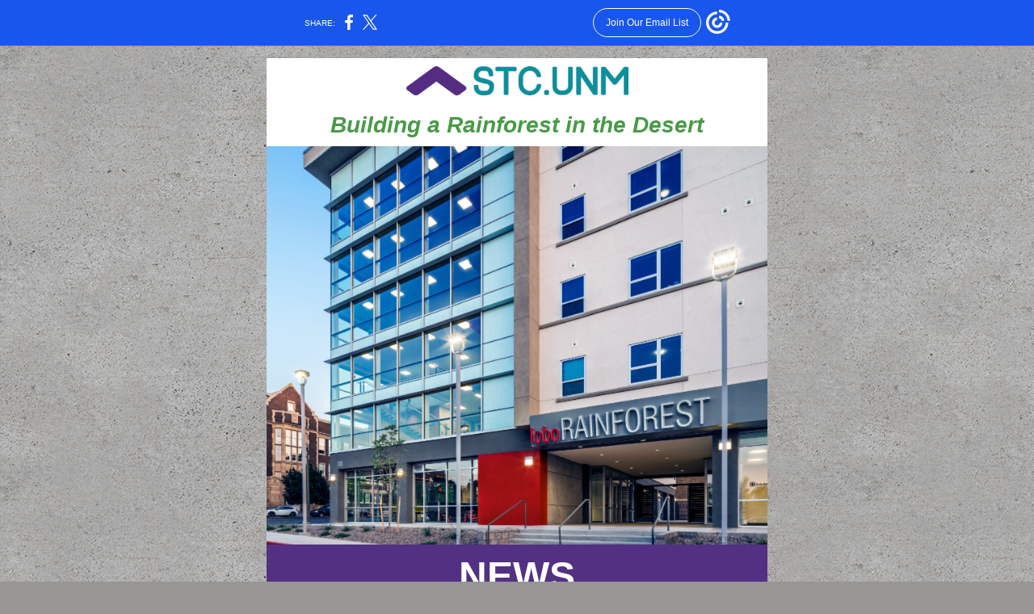

--- FILE ---
content_type: text/html; charset=utf-8
request_url: https://myemail.constantcontact.com/STC-UNM-June-2020-E-Newsletter.html?soid=1111910354267&aid=qDVv5VqyCPA
body_size: 11575
content:
<!DOCTYPE html>
<html xmlns:fb="http://www.facebook.com/2008/fbml">
 <head> 
  <meta content="text/html; charset=utf-8" http-equiv="Content-Type"> 
  <meta content="width=device-width, initial-scale=1.0" name="viewport"> 
  <meta charset="UTF-8"> 
  <meta name="viewport" content="width=device-width, initial-scale=1, maximum-scale=1"> 
  <!--[if gte mso 9]>
<style id="ol-styles">
/* OUTLOOK-SPECIFIC STYLES */
li {
text-indent: -1em;
padding: 0;
margin: 0;
line-height: 1.2;
}
ul, ol {
padding: 0;
margin: 0 0 0 40px;
}
p {
margin: 0;
padding: 0;
margin-bottom: 0;
}
sup {
font-size: 85% !important;
}
sub {
font-size: 85% !important;
}
</style>
<![endif]--> 
  <style id="template-styles-head" data-premailer="ignore">
.footer-main-width {
width: 630px!important;
max-width: 630px;
}
table {
border-collapse: collapse;
table-layout: fixed;
}
.bgimage {
table-layout: auto;
}
.preheader-container {
color: transparent;
display: none;
font-size: 1px;
line-height: 1px;
max-height: 0px;
max-width: 0px;
opacity: 0;
overflow: hidden;
}
/* LIST AND p STYLE OVERRIDES */
.editor-text p {
margin: 0;
padding: 0;
margin-bottom: 0;
}
.editor-text ul,
.editor-text ol {
padding: 0;
margin: 0 0 0 40px;
}
.editor-text li {
padding: 0;
margin: 0;
line-height: 1.2;
}
/* ==================================================
CLIENT/BROWSER SPECIFIC OVERRIDES
================================================== */
/* IE: correctly scale images with w/h attbs */
img {
-ms-interpolation-mode: bicubic;
}
/* Text Link Style Reset */
a {
text-decoration: underline;
}
/* iOS: Autolink styles inherited */
a[x-apple-data-detectors] {
text-decoration: underline !important;
font-size: inherit !important;
font-family: inherit !important;
font-weight: inherit !important;
line-height: inherit !important;
color: inherit !important;
}
/* FF/Chrome: Smooth font rendering */
.editor-text, .MainTextFullWidth {
-webkit-font-smoothing: antialiased;
-moz-osx-font-smoothing: grayscale;
}
/* Gmail/Web viewport fix */
u + .body .template-body {
width: 630px;
}
@media only screen and (max-width:480px) {
u + .body .template-body {
width: 100% !important;
}
}
/* Office365/Outlook.com image reset */
[office365] button, [office365] .divider-base div, [office365] .spacer-base div, [office365] .editor-image div { display: block !important; }
</style> 
  <style>@media only screen and (max-width:480px) {
table {
border-collapse: collapse;
}
.main-width {
width: 100% !important;
}
.mobile-hidden {
display: none !important;
}
td.OneColumnMobile {
display: block !important;
}
.OneColumnMobile {
width: 100% !important;
}
td.editor-col .editor-text {
padding-left: 20px !important; padding-right: 20px !important;
}
td.editor-col .editor-image.editor-image-hspace-on td {
padding-left: 20px !important; padding-right: 20px !important;
}
td.editor-col .editor-button-container {
padding-left: 20px !important; padding-right: 20px !important;
}
td.editor-col .editor-social td {
padding-left: 20px !important; padding-right: 20px !important;
}
td.editor-col .block-margin {
padding-left: 20px !important; padding-right: 20px !important;
}
td.editor-col td.block-margin .editor-text {
padding-left: 0px !important; padding-right: 0px !important;
}
td.editor-col td.block-margin .editor-image.editor-image-hspace-on td {
padding-left: 0px !important; padding-right: 0px !important;
}
td.editor-col td.block-margin .editor-button-container {
padding-left: 0px !important; padding-right: 0px !important;
}
td.editor-col td.block-margin .editor-social td {
padding-left: 0px !important; padding-right: 0px !important;
}
.editor-button td > table tr > td {
padding: 0px 0px 0px 0px !important;
}
.editor-button td > table tr > td td {
padding: 9px 15px 10px 15px !important;
}
.layout {
padding: 15px 9px 15px 9px !important;
}
.layout-container-border {
padding: 0px 0px 0px 0px !important;
}
.layout-container {
padding: 0px 0px 0px 0px !important;
}
.editor-image img {
width: auto !important; margin-left: auto !important; margin-right: auto !important;
}
.editor-image .image-cell {
padding-bottom: 15px !important;
}
.editor-text {
font-size: 16px !important;
}
.section-headline-text {
font-size: 24px !important;
}
.headline-text {
font-size: 24px !important;
}
.subheadline-text {
font-size: 20px !important;
}
.feature {
padding-top: 0px !important; padding-bottom: 0px !important;
}
.layout-outer {
padding: 0px 20px !important;
}
.feature-heading-text {
font-size: 20px !important;
}
.feature-text {
font-size: 16px !important;
}
.split.editor-col {
margin-top: 0px !important;
}
.split.editor-col ~ .split.editor-col {
margin-top: 10px !important;
}
.split-layout-margin {
padding: 0px 20px !important;
}
.article {
padding-top: 0px !important; padding-bottom: 0px !important;
}
.article-heading-text {
font-size: 20px !important;
}
.article-text {
font-size: 16px !important;
}
.social-container {
text-align: center !important;
}
.social-text {
font-size: 14px !important;
}
.cpn-heading-text {
font-size: 28px !important;
}
.editor-cpn-heading-text {
font-size: 28px !important;
}
td.col-divided .editor-col {
border-right: 0px solid #BD3C99 !important; border-bottom: 1px solid #BD3C99 !important;
}
td.col-divided td.editor-col:last-of-type {
border-bottom: 0 !important;
}
.col-divided {
padding: 0 20px !important;
}
td.col-divided .editor-col .editor-text {
padding-left: 0px !important; padding-right: 0px !important;
}
td.col-divided .editor-col .editor-image.editor-image-hspace-on td {
padding-left: 0px !important; padding-right: 0px !important;
}
td.col-divided .editor-col .editor-button-container {
padding-left: 0px !important; padding-right: 0px !important;
}
td.col-divided .editor-col .editor-social td {
padding-left: 0px !important; padding-right: 0px !important;
}
td.col-divided .editor-col .block-margin {
padding-left: 0px !important; padding-right: 0px !important;
}
.action-block .poll-answer {
width: 100% !important; display: block !important;
}
.action-block .poll-button {
width: 100% !important;
}
div.MobileFooter {
font-size: 11px !important;
}
td.FooterMobile {
padding: 0px 10px 0px 10px !important;
}
td.MainCenter {
width: 100% !important;
}
table.MainSide {
display: none !important;
}
img.MainSide {
display: none !important;
}
td.MainSide {
display: none !important;
}
.rsvp-button-inner {
padding: 0px 0px 10px 0px !important;
}
.rsvp-button-outer {
width: 100% !important; max-width: 100% !important;
}
.action-block .poll-answer {
width: 100% !important; display: block !important;
}
.action-block .poll-button {
width: 100% !important;
}
div.MobileFooter {
font-size: 11px !important;
}
td.FooterMobile {
padding: 0px 10px 0px 10px !important;
}
td.MainCenter {
width: 100% !important;
}
table.MainSide {
display: none !important;
}
img.MainSide {
display: none !important;
}
td.MainSide {
display: none !important;
}
.rsvp-button-inner {
padding: 0px 0px 10px 0px !important;
}
.rsvp-button-outer {
width: 100% !important; max-width: 100% !important;
}
.action-block .poll-answer {
width: 100% !important; display: block !important;
}
.action-block .poll-button {
width: 100% !important;
}
div.MobileFooter {
font-size: 11px !important;
}
td.FooterMobile {
padding: 0px 10px 0px 10px !important;
}
td.MainCenter {
width: 100% !important;
}
table.MainSide {
display: none !important;
}
img.MainSide {
display: none !important;
}
td.MainSide {
display: none !important;
}
.rsvp-button-inner {
padding: 0px 0px 10px 0px !important;
}
.rsvp-button-outer {
width: 100% !important; max-width: 100% !important;
}
.action-block .poll-answer {
width: 100% !important; display: block !important;
}
.action-block .poll-button {
width: 100% !important;
}
div.MobileFooter {
font-size: 11px !important;
}
td.FooterMobile {
padding: 0px 10px 0px 10px !important;
}
td.MainCenter {
width: 100% !important;
}
table.MainSide {
display: none !important;
}
img.MainSide {
display: none !important;
}
td.MainSide {
display: none !important;
}
.rsvp-button-inner {
padding: 0px 0px 10px 0px !important;
}
.rsvp-button-outer {
width: 100% !important; max-width: 100% !important;
}
.action-block .poll-answer {
width: 100% !important; display: block !important;
}
.action-block .poll-button {
width: 100% !important;
}
div.MobileFooter {
font-size: 11px !important;
}
td.FooterMobile {
padding: 0px 10px 0px 10px !important;
}
td.MainCenter {
width: 100% !important;
}
table.MainSide {
display: none !important;
}
img.MainSide {
display: none !important;
}
td.MainSide {
display: none !important;
}
.rsvp-button-inner {
padding: 0px 0px 10px 0px !important;
}
.rsvp-button-outer {
width: 100% !important; max-width: 100% !important;
}
.action-block .poll-answer {
width: 100% !important; display: block !important;
}
.action-block .poll-button {
width: 100% !important;
}
div.MobileFooter {
font-size: 11px !important;
}
td.FooterMobile {
padding: 0px 10px 0px 10px !important;
}
td.MainCenter {
width: 100% !important;
}
table.MainSide {
display: none !important;
}
img.MainSide {
display: none !important;
}
td.MainSide {
display: none !important;
}
.rsvp-button-inner {
padding: 0px 0px 10px 0px !important;
}
.rsvp-button-outer {
width: 100% !important; max-width: 100% !important;
}
.cpn-heading-text {
font-size: 28px !important;
}
.action-block .poll-answer {
width: 100% !important; display: block !important;
}
.action-block .poll-button {
width: 100% !important;
}
div.MobileFooter {
font-size: 11px !important;
}
td.FooterMobile {
padding: 0px 10px 0px 10px !important;
}
td.MainCenter {
width: 100% !important;
}
table.MainSide {
display: none !important;
}
img.MainSide {
display: none !important;
}
td.MainSide {
display: none !important;
}
.rsvp-button-inner {
padding: 0px 0px 10px 0px !important;
}
.rsvp-button-outer {
width: 100% !important; max-width: 100% !important;
}
.footer-main-width {
width: 100% !important;
}
.footer-mobile-hidden {
display: none !important;
}
.footer-mobile-hidden {
display: none !important;
}
.footer-column {
display: block !important;
}
.footer-mobile-stack {
display: block !important;
}
.footer-mobile-stack-padding {
padding-top: 3px;
}
}
@media only screen and (max-width:320px) {
.layout {
padding: 0px 0px 0px 0px !important;
}
}
@media screen {
@font-face {
font-family: 'Bitter'; font-style: normal; font-weight: 400; src: local('Bitter Regular'), local('Bitter-Regular'), url(https://fonts.gstatic.com/s/bitter/v13/rax8HiqOu8IVPmn7f4xpLjpSmw.woff2) format('woff2'); unicode-range: U+0000-00FF, U+0131, U+0152-0153, U+02C6, U+02DA, U+02DC, U+2000-206F, U+2074, U+20AC, U+2212, U+2215;
}
@font-face {
font-family: 'Lato'; font-style: normal; font-weight: 400; src: local('Lato Regular'), local('Lato-Regular'), url(https://fonts.gstatic.com/s/lato/v14/S6uyw4BMUTPHjx4wXiWtFCc.woff2) format('woff2'); unicode-range: U+0000-00FF, U+0131, U+0152-0153, U+02C6, U+02DA, U+02DC, U+2000-206F, U+2074, U+20AC, U+2212, U+2215;
}
@font-face {
font-family: 'Libre Baskerville'; font-style: normal; font-weight: 400; src: local('Libre Baskerville'), local('LibreBaskerville-Regular'), url(https://fonts.gstatic.com/s/librebaskerville/v5/kmKnZrc3Hgbbcjq75U4uslyuy4kn0qNZaxMaC82U.woff2) format('woff2'); unicode-range: U+0000-00FF, U+0131, U+0152-0153, U+02C6, U+02DA, U+02DC, U+2000-206F, U+2074, U+20AC, U+2212, U+2215;
}
@font-face {
font-family: 'Open Sans'; font-style: normal; font-weight: 400; src: local('Open Sans Regular'), local('OpenSans-Regular'), url(https://fonts.gstatic.com/s/opensans/v15/mem8YaGs126MiZpBA-UFVZ0bf8pkAg.woff2) format('woff2'); unicode-range: U+0000-00FF, U+0131, U+0152-0153, U+02C6, U+02DA, U+02DC, U+2000-206F, U+2074, U+20AC, U+2212, U+2215;
}
@font-face {
font-family: 'Lobster Two'; font-style: normal; font-weight: 400; src: local('Lobster Two'), local('LobsterTwo'), url(https://fonts.gstatic.com/s/lobstertwo/v11/BngMUXZGTXPUvIoyV6yN5-fN5qWr4xCC.woff2) format('woff2'); unicode-range: U+0000-00FF, U+0131, U+0152-0153, U+02C6, U+02DA, U+02DC, U+2000-206F, U+2074, U+20AC, U+2212, U+2215;
}
@font-face {
font-family: 'Dancing Script'; font-style: normal; font-weight: 400; src: local('Dancing Script Regular'), local('DancingScript-Regular'), url(https://fonts.gstatic.com/s/dancingscript/v9/If2RXTr6YS-zF4S-kcSWSVi_szLgiuEHiC4W.woff2) format('woff2'); unicode-range: U+0000-00FF, U+0131, U+0152-0153, U+02C6, U+02DA, U+02DC, U+2000-206F, U+2074, U+20AC, U+2212, U+2215;
}
@font-face {
font-family: 'Thasadith'; font-style: normal; font-weight: 400; src: local('Thasadith Regular'), local('Thasadith-Regular'), url(https://fonts.gstatic.com/s/thasadith/v2/mtG44_1TIqPYrd_f5R1ot0MV8ia-Fg.woff2) format('woff2'); unicode-range: U+0000-00FF, U+0131, U+0152-0153, U+02C6, U+02DA, U+02DC, U+2000-206F, U+2074, U+20AC, U+2212, U+2215;
}
@font-face {
font-family: 'Merriweather'; font-style: normal; font-weight: 400; src: local('Merriweather Regular'), local('Merriweather-Regular'), url(https://fonts.gstatic.com/s/merriweather/v19/u-440qyriQwlOrhSvowK_l5-fCZMdeX3rg.woff2) format('woff2'); unicode-range: U+0000-00FF, U+0131, U+0152-0153, U+02C6, U+02DA, U+02DC, U+2000-206F, U+2074, U+20AC, U+2212, U+2215;
}
}
</style> 
  <title>STC.UNM June 2020 E-Newsletter</title>
 <script type="text/javascript">
var __plink_targets = {
"linkedin.post": "https://s.rs6.net/t?sid=1111910354267&e=qDVv5VqyCPA&c=4&r=1",
"addthis.share": "https://s.rs6.net/t?sid=1111910354267&e=qDVv5VqyCPA&c=5&r=1",
"facebook.like": "https://s.rs6.net/t?sid=1111910354267&e=qDVv5VqyCPA&c=2&r=0",
"twitter.tweet": "https://s.rs6.net/t?sid=1111910354267&e=qDVv5VqyCPA&c=3&r=1",
"x.tweet": "https://s.rs6.net/t?sid=1111910354267&e=qDVv5VqyCPA&c=3&r=1",
"facebook.share": "https://s.rs6.net/t?sid=1111910354267&e=qDVv5VqyCPA&c=1&r=1",
"facebook.send": "https://s.rs6.net/t?sid=1111910354267&e=qDVv5VqyCPA&c=6&r=0",
"permalink.view": "https://s.rs6.net/t?sid=1111910354267&e=qDVv5VqyCPA&c=0&r=0"
};
</script>
<script type="text/javascript" src="https://myemail-op.constantcontact.com/page/js/campaignPage.js?soid=8kdlqrlab&visitorHost=https%3A%2F%2Fvisitor.constantcontact.com&pageName=STC.UNM%20June%202020%20E-Newsletter"></script>
</head> 
 <body class="body" align="center" style="width: 100%; min-width: 100%; -webkit-text-size-adjust: 100%; -ms-text-size-adjust: 100%; background-color: #979695; margin: 0px; padding: 0px;" bgcolor="#979695"> 
  <table class="template-body" border="0" cellpadding="0" cellspacing="0" style="text-align: center; min-width: 100%;" width="100%"> 
   <tbody>
    <tr> 
     <td class="preheader-container"> 
      <div> 
       <div id="preheader" style="display: none; font-size: 1px; color: transparent; line-height: 1px; max-height: 0px; max-width: 0px; opacity: 0; overflow: hidden;"> 
        <span data-entity-ref="preheader">Building a Rainforest in the Desert</span> 
       </div> 
      </div> </td> 
    </tr> 
    <tr> 
     <td class="template-shell-container" align="center"> 
      <div class="bgcolor" style="background-color: #979695;"> 
       <!--[if gte mso 9]>
<v:background xmlns:v="urn:schemas-microsoft-com:vml" fill="t">
<v:fill type="tile" src="https://imgssl.constantcontact.com/letters/images/backgrounds/concrete.png" color="#979695" ></v:fill>
</v:background>
<![endif]--> 
       <table class="bgimage" width="100%" border="0" cellpadding="0" cellspacing="0" style="background: url('https://imgssl.constantcontact.com/letters/images/backgrounds/concrete.png') repeat top left;" background="https://imgssl.constantcontact.com/letters/images/backgrounds/concrete.png"> 
        <tbody> 
         <tr> 
          <td align="center"> 
           <table class="main-width" width="630" align="center" border="0" cellpadding="0" cellspacing="0" style="width: 630px;"> 
            <tbody> 
             <tr> 
              <td class="layout" align="center" valign="top" style="padding: 15px 5px;"> 
               <table width="100%" align="center" border="0" cellpadding="0" cellspacing="0"> 
                <tbody> 
                 <tr> 
                  <td class="layout-container-border" align="center" valign="top" style="background-color: #BD3C99; padding: 0px;" bgcolor="#BD3C99"> 
                   <table width="100%" align="center" border="0" cellpadding="0" cellspacing="0" style="background-color: #BD3C99;" bgcolor="#BD3C99"> 
                    <tbody> 
                     <tr> 
                      <td class="layout-container" align="center" valign="top" style="background-color: #ffffff; padding: 0;" bgcolor="#ffffff"> 
                       <div class=""> 
                        <table width="100%" cellpadding="0" cellspacing="0" border="0" class="galileo-ap-layout-editor" style="min-width: 100%;"> 
                         <tbody> 
                          <tr> 
                           <td class=" editor-col OneColumnMobile" width="100%" align="" valign="top"> 
                            <div class="gl-contains-image"> 
                             <table class="editor-image editor-image  editor-image-vspace-on" style="min-width: 100%;" width="100%" cellpadding="0" cellspacing="0" border="0"> 
                              <tbody> 
                               <tr> 
                                <td align="center" valign="top" style="padding-top: 10px; padding-bottom: 10px;"> 
                                 <div class="publish-container"> 
                                  <a href="https://stc.unm.edu"> <img alt="" class="" style="display: block; height: auto !important; max-width: 100% !important;" width="275" border="0" hspace="0" vspace="0" src="https://files.constantcontact.com/b5d8503e201/5f203b4b-551f-444a-959d-d79ec4a4f21c.png"> </a> 
                                 </div> </td> 
                               </tr> 
                              </tbody> 
                             </table> 
                            </div> </td> 
                          </tr> 
                         </tbody> 
                        </table> 
                        <table width="100%" cellpadding="0" cellspacing="0" border="0" class="galileo-ap-layout-editor" style="min-width: 100%;"> 
                         <tbody> 
                          <tr> 
                           <td class=" editor-col OneColumnMobile" width="100%" align="" valign="top"> 
                            <div class="gl-contains-text"> 
                             <table width="100%" style="min-width: 100%;" cellpadding="0" cellspacing="0" border="0"> 
                              <tbody> 
                               <tr> 
                                <td class="editor-text editor-text " align="left" valign="top" style="font-family: Calibri, Helvetica, Arial, sans-serif; font-size: 14px; color: #4C4C4C; text-align: left; display: block; word-wrap: break-word; line-height: 1.2; padding: 10px 20px;"> 
                                 <div></div> 
                                 <div class="text-container galileo-ap-content-editor">
                                  <div>
                                   <div style="text-align: center;" align="center">
                                    <span style="font-size: 28px; color: rgb(71, 155, 70); font-family: Verdana, Geneva, sans-serif; font-style: italic; font-weight: bold;">Building a Rainforest in the Desert</span>
                                   </div>
                                  </div>
                                 </div> </td> 
                               </tr> 
                              </tbody> 
                             </table> 
                            </div> </td> 
                          </tr> 
                         </tbody> 
                        </table> 
                        <table width="100%" cellpadding="0" cellspacing="0" border="0" class="galileo-ap-layout-editor" style="min-width: 100%;"> 
                         <tbody> 
                          <tr> 
                           <td class=" editor-col OneColumnMobile" width="100%" align="" valign="top"> 
                            <div class="gl-contains-image"> 
                             <table class="editor-image" style="min-width: 100%;" width="100%" cellpadding="0" cellspacing="0" border="0"> 
                              <tbody> 
                               <tr> 
                                <td align="center" valign="top" style="padding-top: 0px; padding-bottom: 0px;"> 
                                 <div class="publish-container"> 
                                  <img alt="" class="" style="display: block; height: auto !important; max-width: 100% !important;" width="620" border="0" hspace="0" vspace="0" src="https://files.constantcontact.com/b5d8503e201/5a263a9d-bc41-45fb-b1e7-d28c747bd143.png"> 
                                 </div> </td> 
                               </tr> 
                              </tbody> 
                             </table> 
                            </div> </td> 
                          </tr> 
                         </tbody> 
                        </table> 
                        <table width="100%" cellpadding="0" cellspacing="0" border="0" class="galileo-ap-layout-editor" style="min-width: 100%;"> 
                         <tbody> 
                          <tr> 
                           <td class="section-headline editor-col OneColumnMobile" width="100%" align="left" valign="top" style="background-color: #523182;" bgcolor="#523182"> 
                            <div class="gl-contains-text"> 
                             <table width="100%" style="min-width: 100%;" cellpadding="0" cellspacing="0" border="0"> 
                              <tbody> 
                               <tr> 
                                <td class="editor-text section-headline-text" align="left" valign="top" style="font-family: 'Century Gothic', Calibri, Helvetica, Arial, sans-serif; font-size: 28px; color: #ffffff; text-align: left; display: block; word-wrap: break-word; line-height: 1.2; padding: 10px 20px;"> 
                                 <div></div> 
                                 <div class="text-container galileo-ap-content-editor">
                                  <div>
                                   <div style="text-align: center;" align="center">
                                    <span style="font-size: 48px; font-weight: bold;">NEWS</span>
                                   </div>
                                  </div>
                                 </div> </td> 
                               </tr> 
                              </tbody> 
                             </table> 
                            </div> </td> 
                          </tr> 
                         </tbody> 
                        </table> 
                        <table width="100%" cellpadding="0" cellspacing="0" border="0" class="galileo-ap-layout-editor" style="min-width: 100%;"> 
                         <tbody> 
                          <tr> 
                           <td class=" editor-col OneColumnMobile" width="100%" align="" valign="top"> 
                            <div class="gl-contains-spacer"> 
                             <table class="editor-spacer" width="100%" cellpadding="0" cellspacing="0" border="0"> 
                              <tbody> 
                               <tr> 
                                <td class="" align="center" valign="top"> 
                                 <table cellpadding="0" cellspacing="0" border="0" width="100%"> 
                                  <tbody> 
                                   <tr> 
                                    <td class="spacer-base" width="100%" align="center" valign="top" style="padding-bottom: 16px; height: 1px; line-height: 1px;"> 
                                     <div>
                                      <img alt="" width="5" height="1" border="0" hspace="0" vspace="0" src="https://imgssl.constantcontact.com/letters/images/1101116784221/S.gif" style="display: block; height: 1px; width: 5px;">
                                     </div> </td> 
                                   </tr> 
                                  </tbody> 
                                 </table> </td> 
                               </tr> 
                              </tbody> 
                             </table> 
                            </div> </td> 
                          </tr> 
                         </tbody> 
                        </table> 
                        <table width="100%" cellpadding="0" cellspacing="0" border="0" class="galileo-ap-layout-editor" style="min-width: 100%;"> 
                         <tbody> 
                          <tr> 
                           <td class=" editor-col OneColumnMobile" width="100%" align="" valign="top"> 
                            <div class="gl-contains-divider"> 
                             <table class="editor-divider" width="100%" cellpadding="0" cellspacing="0" border="0" style="min-width: 100%;"> 
                              <tbody> 
                               <tr> 
                                <td class="" align="center" valign="top"> 
                                 <table width="100%" class="galileo-ap-content-editor" style="cursor: default; min-width: 100%;"> 
                                  <tbody> 
                                   <tr> 
                                    <td class="divider-base divider-solid" width="100%" align="center" valign="top" style="padding: 9px 0px;"> 
                                     <table cellpadding="0" cellspacing="0" border="0" align="center" style="width: 94%; min-width: 94%; height: 1px;"> 
                                      <tbody> 
                                       <tr> 
                                        <td height="1" align="center" style="background-color: rgb(37, 119, 138); padding-bottom: 6px; border-bottom-style: none; height: 1px; line-height: 1px;" bgcolor="25778A"> 
                                         <div>
                                          <img alt="" width="5" height="1" border="0" hspace="0" vspace="0" src="https://imgssl.constantcontact.com/letters/images/1101116784221/S.gif" style="display: block; height: 1px; width: 5px;">
                                         </div> </td> 
                                       </tr> 
                                      </tbody> 
                                     </table> </td> 
                                   </tr> 
                                  </tbody> 
                                 </table> </td> 
                               </tr> 
                              </tbody> 
                             </table> 
                            </div> </td> 
                          </tr> 
                         </tbody> 
                        </table> 
                        <table width="100%" cellpadding="0" cellspacing="0" border="0" class="galileo-ap-layout-editor" style="min-width: 100%;"> 
                         <tbody> 
                          <tr> 
                           <td class=" editor-col OneColumnMobile" width="100%" align="" valign="top"> 
                            <div class="gl-contains-text"> 
                             <table width="100%" style="min-width: 100%;" cellpadding="0" cellspacing="0" border="0"> 
                              <tbody> 
                               <tr> 
                                <td class="editor-text editor-text " align="left" valign="top" style="font-family: Calibri, Helvetica, Arial, sans-serif; font-size: 14px; color: #4C4C4C; text-align: left; display: block; word-wrap: break-word; line-height: 1.2; padding: 10px 20px;"> 
                                 <div></div> 
                                 <div class="text-container galileo-ap-content-editor">
                                  <div> 
                                   <div>
                                    <span style="font-size: 18px; color: rgb(0, 0, 0); font-weight: bold; font-family: Calibri, Helvetica, Arial, sans-serif;">This is the last newsletter you will receive from STC.UNM...</span>
                                   </div> 
                                   <div>
                                    <br>
                                   </div> 
                                   <div> 
                                    <span style="font-size: 18px; color: rgb(0, 0, 0); font-weight: bold; font-family: Calibri, Helvetica, Arial, sans-serif;">Our name is changing on July 1 to </span>
                                    <span style="font-size: 18px; color: rgb(37, 119, 138); font-weight: bold; font-family: Calibri, Helvetica, Arial, sans-serif; font-style: italic;">UNM Rainforest Innovations</span>
                                    <span style="font-size: 18px; color: rgb(37, 119, 138); font-weight: bold; font-family: Calibri, Helvetica, Arial, sans-serif;"> </span>
                                    <span style="font-size: 18px; color: rgb(0, 0, 0); font-weight: bold; font-family: Calibri, Helvetica, Arial, sans-serif;">to better reflect our location in the Lobo Rainforest Building and our mission in Building a Rainforest the Desert!</span> 
                                   </div> 
                                  </div>
                                 </div> </td> 
                               </tr> 
                              </tbody> 
                             </table> 
                            </div> </td> 
                          </tr> 
                         </tbody> 
                        </table> 
                        <table width="100%" cellpadding="0" cellspacing="0" border="0" class="galileo-ap-layout-editor" style="min-width: 100%;"> 
                         <tbody> 
                          <tr> 
                           <td class=" editor-col OneColumnMobile" width="100%" align="" valign="top"> 
                            <div class="gl-contains-divider"> 
                             <table class="editor-divider" width="100%" cellpadding="0" cellspacing="0" border="0" style="min-width: 100%;"> 
                              <tbody> 
                               <tr> 
                                <td class="" align="center" valign="top"> 
                                 <table width="100%" class="galileo-ap-content-editor" style="cursor: default; min-width: 100%;"> 
                                  <tbody> 
                                   <tr> 
                                    <td class="divider-base divider-solid" width="100%" align="center" valign="top" style="padding: 9px 0px;"> 
                                     <table cellpadding="0" cellspacing="0" border="0" align="center" style="width: 94%; min-width: 94%; height: 1px;"> 
                                      <tbody> 
                                       <tr> 
                                        <td height="1" align="center" style="background-color: rgb(37, 119, 138); padding-bottom: 6px; border-bottom-style: none; height: 1px; line-height: 1px;" bgcolor="25778A"> 
                                         <div>
                                          <img alt="" width="5" height="1" border="0" hspace="0" vspace="0" src="https://imgssl.constantcontact.com/letters/images/1101116784221/S.gif" style="display: block; height: 1px; width: 5px;">
                                         </div> </td> 
                                       </tr> 
                                      </tbody> 
                                     </table> </td> 
                                   </tr> 
                                  </tbody> 
                                 </table> </td> 
                               </tr> 
                              </tbody> 
                             </table> 
                            </div> </td> 
                          </tr> 
                         </tbody> 
                        </table> 
                        <table width="100%" cellpadding="0" cellspacing="0" border="0" class="galileo-ap-layout-editor" style="min-width: 100%;"> 
                         <tbody> 
                          <tr> 
                           <td class=" editor-col OneColumnMobile" width="100%" align="" valign="top"> 
                            <div class="gl-contains-text"> 
                             <table width="100%" style="min-width: 100%;" cellpadding="0" cellspacing="0" border="0"> 
                              <tbody> 
                               <tr> 
                                <td class="editor-text feature-heading-text" align="left" valign="top" style="font-family: 'Century Gothic', Calibri, Helvetica, Arial, sans-serif; font-size: 18px; color: #523182; text-align: left; display: block; word-wrap: break-word; line-height: 1.2; font-weight: bold; padding: 10px 20px;"> 
                                 <div></div> 
                                 <div class="text-container galileo-ap-content-editor">
                                  <div>
                                   <div>
                                    <span style="font-size: 24px; color: rgb(82, 49, 130); font-family: Century Gothic, Calibri, Helvetica, Arial, sans-serif;">The University of New Mexico is Among Top 100 Worldwide Universities Granted U.S. Utility Patents in 2019</span>
                                   </div>
                                  </div>
                                 </div> </td> 
                               </tr> 
                              </tbody> 
                             </table> 
                            </div> </td> 
                          </tr> 
                         </tbody> 
                        </table> 
                        <table width="100%" cellpadding="0" cellspacing="0" border="0" class="galileo-ap-layout-editor" style="min-width: 100%;"> 
                         <tbody> 
                          <tr> 
                           <td class=" editor-col OneColumnMobile" width="100%" align="" valign="top"> 
                            <div class="gl-contains-text"> 
                             <table width="100%" style="min-width: 100%;" cellpadding="0" cellspacing="0" border="0"> 
                              <tbody> 
                               <tr> 
                                <td class="editor-text feature-text" align="left" valign="top" style="line-height: 1.2; font-family: Calibri, Helvetica, Arial, sans-serif; font-size: 16px; color: #383838; text-align: left; display: block; word-wrap: break-word; padding: 10px 20px;"> 
                                 <div>
                                  <table class="editor-image OneColumnMobile" style="mso-table-rspace: 5.75pt;" align="right" cellpadding="0" cellspacing="0" border="0"> 
                                   <tbody> 
                                    <tr> 
                                     <td class="mobile-hidden" width="15" height="1" align="center" valign="top" style="height: 1px; line-height: 1px; padding: 0px;"> <img alt="" width="15" height="1" border="0" hspace="0" vspace="0" src="https://imgssl.constantcontact.com/letters/images/sys/S.gif" style="display: block; height: auto; max-width: 100%;"> </td> 
                                     <td class="image-cell " align="center" valign="top" style="padding: 0px;"> 
                                      <div class="publish-container"> 
                                       <a href="https://www.eventbrite.com/e/new-mexico-small-business-recovery-take-and-expand-your-business-online-registration-100317801244" style="color: #1E88B4; font-weight: normal; font-style: normal; text-decoration: underline;"> <img alt="" class="" style="display: block; height: auto !important; max-width: 100% !important;" width="188" border="0" hspace="0" vspace="0" src="https://files.constantcontact.com/b5d8503e201/42df60ea-76ce-49fc-8a62-117bc0b4c9b6.png"> </a> 
                                      </div> </td> 
                                    </tr> 
                                    <tr> 
                                     <td class="mobile-hidden" width="5" height="5" align="center" valign="top" style="height: 1px; line-height: 1px; padding: 0px;"> <img alt="" width="5" height="1" border="0" hspace="0" vspace="0" src="https://imgssl.constantcontact.com/letters/images/sys/S.gif" style="display: block; height: auto; max-width: 100%;"> </td> 
                                     <td class="mobile-hidden" height="5" align="center" valign="top" style="height: 5px; line-height: 1px; padding: 0px;"> <img alt="" width="1" height="5" border="0" hspace="0" vspace="0" src="https://imgssl.constantcontact.com/letters/images/sys/S.gif" style="display: block; height: auto; max-width: 100%;"> </td> 
                                    </tr> 
                                   </tbody> 
                                  </table>
                                 </div> 
                                 <div class="text-container galileo-ap-content-editor">
                                  <div> 
                                   <div>
                                    <span style="font-size: 14px; color: rgb(56, 56, 56); font-family: Calibri, Helvetica, Arial, sans-serif;">The University of New Mexico (UNM) is among the Top 100 Worldwide Universities granted U.S. utility patents in 2019, according to a report published by the National Academy of Inventors (NAI) and Intellectual Property Owners Association (IPO). The report uses data from the U.S. Patent and Trademark Office to highlight the important role patents play in university research and innovation.</span>
                                   </div> 
                                   <div>
                                    <br>
                                   </div> 
                                   <div>
                                    <span style="font-size: 14px; color: rgb(56, 56, 56); font-family: Calibri, Helvetica, Arial, sans-serif;">The report ranks the University of New Mexico 61st among the top 100 for the number of issued U.S. utility patents received in 2019 for its inventions.</span>
                                   </div> 
                                   <div>
                                    <br>
                                   </div> 
                                   <div>
                                    <a href="https://stc.unm.edu/the-university-of-new-mexico-is-among-top-100-worldwide-universities-granted-u-s-utility-patents-in-2019/" rel="noopener noreferrer" target="_blank" style="font-size: 20px; color: rgb(71, 155, 70); font-weight: bold; font-style: normal; text-decoration: underline;">READ FULL PRESS RELEASE</a>
                                   </div> 
                                  </div>
                                 </div> </td> 
                               </tr> 
                              </tbody> 
                             </table> 
                            </div> </td> 
                          </tr> 
                         </tbody> 
                        </table> 
                        <table width="100%" cellspacing="0" cellpadding="0" border="0" class="galileo-ap-layout-editor" style="min-width: 100%;"> 
                         <tbody> 
                          <tr> 
                           <td style="line-height: 1px; padding: 8px 20px 9px;" width="100%" valign="top" align="center"> 
                            <table style="table-layout: auto !important;" width="100%" cellspacing="0" cellpadding="0" border="0"> 
                             <tbody> 
                              <tr> 
                               <td width="50%" valign="middle" align="center"> 
                                <table style="table-layout: auto !important;" width="100%" cellspacing="0" cellpadding="0" border="0"> 
                                 <tbody> 
                                  <tr> 
                                   <td style="background-color: #000000; line-height: 1px;" align="center" bgcolor="#000000"><img alt="" src="https://imgssl.constantcontact.com/letters/images/sys/S.gif" style="display: block;" width="5" vspace="0" hspace="0" height="1" border="0"></td> 
                                  </tr> 
                                  <tr> 
                                   <td style="line-height: 1px;" align="center"><img alt="" src="https://imgssl.constantcontact.com/letters/images/sys/S.gif" style="display: block;" width="1" vspace="0" hspace="0" height="5" border="0"></td> 
                                  </tr> 
                                  <tr> 
                                   <td style="background-color: #000000; line-height: 1px;" align="center" bgcolor="#000000"><img alt="" src="https://imgssl.constantcontact.com/letters/images/sys/S.gif" style="display: block;" width="5" vspace="0" hspace="0" height="1" border="0"></td> 
                                  </tr> 
                                 </tbody> 
                                </table> </td> 
                               <td style="padding: 0px 15px;" valign="middle" align="center"> 
                                <div align="center">
                                 <img alt="" style="display: block;" src="https://imgssl.constantcontact.com/galileo/images/templates/Galileo-Template-Images/BlueAnnouncement/CustomDivider.png" width="48" vspace="0" hspace="0" height="21" border="0">
                                </div> </td> 
                               <td width="50%" valign="middle" align="center"> 
                                <table style="table-layout: auto !important;" width="100%" cellspacing="0" cellpadding="0" border="0"> 
                                 <tbody> 
                                  <tr> 
                                   <td style="background-color: #000000; line-height: 1px;" align="center" bgcolor="#000000"><img alt="" src="https://imgssl.constantcontact.com/letters/images/sys/S.gif" style="display: block;" width="5" vspace="0" hspace="0" height="1" border="0"></td> 
                                  </tr> 
                                  <tr> 
                                   <td style="line-height: 1px;" align="center"><img alt="" src="https://imgssl.constantcontact.com/letters/images/sys/S.gif" style="display: block;" width="1" vspace="0" hspace="0" height="5" border="0"></td> 
                                  </tr> 
                                  <tr> 
                                   <td style="background-color: #000000; line-height: 1px;" align="center" bgcolor="#000000"><img alt="" src="https://imgssl.constantcontact.com/letters/images/sys/S.gif" style="display: block;" width="5" vspace="0" hspace="0" height="1" border="0"></td> 
                                  </tr> 
                                 </tbody> 
                                </table> </td> 
                              </tr> 
                             </tbody> 
                            </table> </td> 
                          </tr> 
                         </tbody> 
                        </table> 
                        <table width="100%" cellpadding="0" cellspacing="0" border="0" class="galileo-ap-layout-editor" style="min-width: 100%;"> 
                         <tbody> 
                          <tr> 
                           <td class=" editor-col OneColumnMobile" width="100%" align="" valign="top"> 
                            <div class="gl-contains-spacer"> 
                             <table class="editor-spacer" width="100%" cellpadding="0" cellspacing="0" border="0"> 
                              <tbody> 
                               <tr> 
                                <td class="" align="center" valign="top"> 
                                 <table width="100%" cellspacing="0" cellpadding="0" border="0"> 
                                  <tbody> 
                                   <tr> 
                                    <td class="spacer-base" width="100%" valign="top" align="center" style="padding-bottom: 19px; height: 1px; line-height: 1px;"> 
                                     <div>
                                      <img alt="" src="https://imgssl.constantcontact.com/letters/images/1101116784221/S.gif" width="5" vspace="0" hspace="0" height="1" border="0" style="display: block; height: 1px; width: 5px;">
                                     </div> </td> 
                                   </tr> 
                                  </tbody> 
                                 </table> </td> 
                               </tr> 
                              </tbody> 
                             </table> 
                            </div> </td> 
                          </tr> 
                         </tbody> 
                        </table> 
                        <table width="100%" cellpadding="0" cellspacing="0" border="0" class="galileo-ap-layout-editor" style="min-width: 100%;"> 
                         <tbody> 
                          <tr> 
                           <td class=" editor-col OneColumnMobile" width="100%" align="" valign="top"> 
                            <div class="gl-contains-image"> 
                             <table class="editor-image" style="min-width: 100%;" width="100%" cellpadding="0" cellspacing="0" border="0"> 
                              <tbody> 
                               <tr> 
                                <td align="center" valign="top" style="padding-top: 0px; padding-bottom: 0px;"> 
                                 <div class="publish-container"> 
                                  <a href="https://www.eventbrite.com/e/new-mexico-small-business-recovery-take-and-expand-your-business-online-registration-100317801244"> <img alt="" class="" style="display: block; height: auto !important; max-width: 100% !important;" width="480" border="0" hspace="0" vspace="0" src="https://files.constantcontact.com/b5d8503e201/a06563ef-9076-456a-94a1-fea094c70a63.jpg"> </a> 
                                 </div> </td> 
                               </tr> 
                              </tbody> 
                             </table> 
                            </div> </td> 
                          </tr> 
                         </tbody> 
                        </table> 
                        <table width="100%" cellpadding="0" cellspacing="0" border="0" class="galileo-ap-layout-editor" style="min-width: 100%;"> 
                         <tbody> 
                          <tr> 
                           <td class=" editor-col OneColumnMobile" width="100%" align="" valign="top"> 
                            <div class="gl-contains-text"> 
                             <table width="100%" style="min-width: 100%;" cellpadding="0" cellspacing="0" border="0"> 
                              <tbody> 
                               <tr> 
                                <td class="editor-text feature-heading-text" align="left" valign="top" style="font-family: 'Century Gothic', Calibri, Helvetica, Arial, sans-serif; font-size: 18px; color: #523182; text-align: left; display: block; word-wrap: break-word; line-height: 1.2; font-weight: bold; padding: 10px 20px;"> 
                                 <div></div> 
                                 <div class="text-container galileo-ap-content-editor">
                                  <div>
                                   <div>
                                    <span style="font-size: 24px; color: rgb(82, 49, 130); font-family: Century Gothic, Calibri, Helvetica, Arial, sans-serif;">Company Started by UNM Professor Receives $1.25 Million Grant</span>
                                   </div>
                                  </div>
                                 </div> </td> 
                               </tr> 
                              </tbody> 
                             </table> 
                            </div> </td> 
                          </tr> 
                         </tbody> 
                        </table> 
                        <table width="100%" cellpadding="0" cellspacing="0" border="0" class="galileo-ap-layout-editor" style="min-width: 100%;"> 
                         <tbody> 
                          <tr> 
                           <td class=" editor-col OneColumnMobile" width="100%" align="" valign="top"> 
                            <div class="gl-contains-text"> 
                             <table width="100%" style="min-width: 100%;" cellpadding="0" cellspacing="0" border="0"> 
                              <tbody> 
                               <tr> 
                                <td class="editor-text feature-text" align="left" valign="top" style="line-height: 1.2; font-family: Calibri, Helvetica, Arial, sans-serif; font-size: 16px; color: #383838; text-align: left; display: block; word-wrap: break-word; padding: 10px 20px;"> 
                                 <div>
                                  <table class="editor-image OneColumnMobile" style="mso-table-rspace: 5.75pt;" align="right" cellpadding="0" cellspacing="0" border="0"> 
                                   <tbody> 
                                    <tr> 
                                     <td class="mobile-hidden" width="15" height="1" align="center" valign="top" style="height: 1px; line-height: 1px; padding: 0px;"> <img alt="" width="15" height="1" border="0" hspace="0" vspace="0" src="https://imgssl.constantcontact.com/letters/images/sys/S.gif" style="display: block; height: auto; max-width: 100%;"> </td> 
                                     <td class="image-cell " align="center" valign="top" style="padding: 0px;"> 
                                      <div class="publish-container"> 
                                       <a href="https://www.eventbrite.com/e/new-mexico-small-business-recovery-take-and-expand-your-business-online-registration-100317801244" style="color: #1E88B4; font-weight: normal; font-style: normal; text-decoration: underline;"> <img alt="" class="" style="display: block; height: auto !important; max-width: 100% !important;" width="127" border="0" hspace="0" vspace="0" src="https://files.constantcontact.com/b5d8503e201/b5c03150-1082-456c-a13a-bb579e5b167d.png"> </a> 
                                      </div> </td> 
                                    </tr> 
                                    <tr> 
                                     <td class="mobile-hidden" width="5" height="5" align="center" valign="top" style="height: 1px; line-height: 1px; padding: 0px;"> <img alt="" width="5" height="1" border="0" hspace="0" vspace="0" src="https://imgssl.constantcontact.com/letters/images/sys/S.gif" style="display: block; height: auto; max-width: 100%;"> </td> 
                                     <td class="mobile-hidden" height="5" align="center" valign="top" style="height: 5px; line-height: 1px; padding: 0px;"> <img alt="" width="1" height="5" border="0" hspace="0" vspace="0" src="https://imgssl.constantcontact.com/letters/images/sys/S.gif" style="display: block; height: auto; max-width: 100%;"> </td> 
                                    </tr> 
                                   </tbody> 
                                  </table>
                                 </div> 
                                 <div class="text-container galileo-ap-content-editor">
                                  <div> 
                                   <div> 
                                    <a href="http://www.osazda.com/" rel="noopener noreferrer" target="_blank" style="font-size: 14px; color: rgb(54, 138, 156); font-weight: normal; font-style: normal; text-decoration: underline;">Osazda Energy</a>
                                    <span style="font-size: 14px; color: rgb(56, 56, 56);">, a solar energy company, started by professor Sang M. Han at the University of New Mexico has received a $1.25 million award from the U.S. Department of Energy Solar Energy Technologies Office (SETO) to advance a technology&nbsp;that could add significant life to solar panels.</span> 
                                   </div> 
                                   <div>
                                    <br>
                                   </div> 
                                   <div>
                                    <a href="https://stc.unm.edu/company-started-by-unm-professor-receives-1-25-million-grant/" rel="noopener noreferrer" target="_blank" style="font-size: 20px; color: rgb(71, 155, 70); font-weight: bold; font-style: normal; text-decoration: underline;">READ FULL PRESS RELEASE</a>
                                   </div> 
                                  </div>
                                 </div> </td> 
                               </tr> 
                              </tbody> 
                             </table> 
                            </div> </td> 
                          </tr> 
                         </tbody> 
                        </table> 
                        <table width="100%" cellspacing="0" cellpadding="0" border="0" class="galileo-ap-layout-editor" style="min-width: 100%;"> 
                         <tbody> 
                          <tr> 
                           <td style="line-height: 1px; padding: 8px 20px 9px;" width="100%" valign="top" align="center"> 
                            <table style="table-layout: auto !important;" width="100%" cellspacing="0" cellpadding="0" border="0"> 
                             <tbody> 
                              <tr> 
                               <td width="50%" valign="middle" align="center"> 
                                <table style="table-layout: auto !important;" width="100%" cellspacing="0" cellpadding="0" border="0"> 
                                 <tbody> 
                                  <tr> 
                                   <td style="background-color: #000000; line-height: 1px;" align="center" bgcolor="#000000"><img alt="" src="https://imgssl.constantcontact.com/letters/images/sys/S.gif" style="display: block;" width="5" vspace="0" hspace="0" height="1" border="0"></td> 
                                  </tr> 
                                  <tr> 
                                   <td style="line-height: 1px;" align="center"><img alt="" src="https://imgssl.constantcontact.com/letters/images/sys/S.gif" style="display: block;" width="1" vspace="0" hspace="0" height="5" border="0"></td> 
                                  </tr> 
                                  <tr> 
                                   <td style="background-color: #000000; line-height: 1px;" align="center" bgcolor="#000000"><img alt="" src="https://imgssl.constantcontact.com/letters/images/sys/S.gif" style="display: block;" width="5" vspace="0" hspace="0" height="1" border="0"></td> 
                                  </tr> 
                                 </tbody> 
                                </table> </td> 
                               <td style="padding: 0px 15px;" valign="middle" align="center"> 
                                <div align="center">
                                 <img alt="" style="display: block;" src="https://imgssl.constantcontact.com/galileo/images/templates/Galileo-Template-Images/BlueAnnouncement/CustomDivider.png" width="48" vspace="0" hspace="0" height="21" border="0">
                                </div> </td> 
                               <td width="50%" valign="middle" align="center"> 
                                <table style="table-layout: auto !important;" width="100%" cellspacing="0" cellpadding="0" border="0"> 
                                 <tbody> 
                                  <tr> 
                                   <td style="background-color: #000000; line-height: 1px;" align="center" bgcolor="#000000"><img alt="" src="https://imgssl.constantcontact.com/letters/images/sys/S.gif" style="display: block;" width="5" vspace="0" hspace="0" height="1" border="0"></td> 
                                  </tr> 
                                  <tr> 
                                   <td style="line-height: 1px;" align="center"><img alt="" src="https://imgssl.constantcontact.com/letters/images/sys/S.gif" style="display: block;" width="1" vspace="0" hspace="0" height="5" border="0"></td> 
                                  </tr> 
                                  <tr> 
                                   <td style="background-color: #000000; line-height: 1px;" align="center" bgcolor="#000000"><img alt="" src="https://imgssl.constantcontact.com/letters/images/sys/S.gif" style="display: block;" width="5" vspace="0" hspace="0" height="1" border="0"></td> 
                                  </tr> 
                                 </tbody> 
                                </table> </td> 
                              </tr> 
                             </tbody> 
                            </table> </td> 
                          </tr> 
                         </tbody> 
                        </table> 
                        <table width="100%" cellpadding="0" cellspacing="0" border="0" class="galileo-ap-layout-editor" style="min-width: 100%;"> 
                         <tbody> 
                          <tr> 
                           <td class=" editor-col OneColumnMobile" width="100%" align="" valign="top"> 
                            <div class="gl-contains-image"> 
                             <table class="editor-image editor-image  editor-image-vspace-on" style="min-width: 100%;" width="100%" cellpadding="0" cellspacing="0" border="0"> 
                              <tbody> 
                               <tr> 
                                <td align="center" valign="top" style="padding-top: 10px; padding-bottom: 10px;"> 
                                 <div class="publish-container"> 
                                  <a href="https://www.eventbrite.com/e/new-mexico-small-business-recovery-take-and-expand-your-business-online-registration-100317801244"> <img alt="" class="" style="display: block; height: auto !important; max-width: 100% !important;" width="584" border="0" hspace="0" vspace="0" src="https://files.constantcontact.com/b5d8503e201/68a2aa02-8ad1-4122-b681-cca21a2bb4b7.jpg"> </a> 
                                 </div> </td> 
                               </tr> 
                              </tbody> 
                             </table> 
                            </div> </td> 
                          </tr> 
                         </tbody> 
                        </table> 
                        <table width="100%" cellpadding="0" cellspacing="0" border="0" class="galileo-ap-layout-editor" style="min-width: 100%;"> 
                         <tbody> 
                          <tr> 
                           <td class=" editor-col OneColumnMobile" width="100%" align="" valign="top"> 
                            <div class="gl-contains-text"> 
                             <table width="100%" style="min-width: 100%;" cellpadding="0" cellspacing="0" border="0"> 
                              <tbody> 
                               <tr> 
                                <td class="editor-text feature-heading-text" align="left" valign="top" style="font-family: 'Century Gothic', Calibri, Helvetica, Arial, sans-serif; font-size: 18px; color: #523182; text-align: left; display: block; word-wrap: break-word; line-height: 1.2; font-weight: bold; padding: 10px 20px;"> 
                                 <div></div> 
                                 <div class="text-container galileo-ap-content-editor">
                                  <div>
                                   <div>
                                    <span style="font-size: 24px; color: rgb(82, 49, 130); font-family: Century Gothic, Calibri, Helvetica, Arial, sans-serif;">New Mexico Small Business Recovery Course Offered by UNM’s Innovation Academy and STC.UNM</span>
                                   </div>
                                  </div>
                                 </div> </td> 
                               </tr> 
                              </tbody> 
                             </table> 
                            </div> </td> 
                          </tr> 
                         </tbody> 
                        </table> 
                        <table width="100%" cellpadding="0" cellspacing="0" border="0" class="galileo-ap-layout-editor" style="min-width: 100%;"> 
                         <tbody> 
                          <tr> 
                           <td class=" editor-col OneColumnMobile" width="100%" align="" valign="top"> 
                            <div class="gl-contains-text"> 
                             <table width="100%" style="min-width: 100%;" cellpadding="0" cellspacing="0" border="0"> 
                              <tbody> 
                               <tr> 
                                <td class="editor-text editor-text " align="left" valign="top" style="line-height: 1.2; font-family: Calibri, Helvetica, Arial, sans-serif; font-size: 14px; color: #4C4C4C; text-align: left; display: block; word-wrap: break-word; padding: 10px 20px;"> 
                                 <div></div> 
                                 <div class="text-container galileo-ap-content-editor">
                                  <div> 
                                   <div> 
                                    <span style="font-size: 14px; color: rgb(56, 56, 56); font-family: Calibri, Helvetica, Arial, sans-serif;">During this time of economic uncertainty, many small New Mexico businesses need to build or grow their online presence to help offset the decline of in-person shopping. The University of New Mexico’s Innovation Academy and STC.UNM are offering a special course again called </span>
                                    <span style="font-size: 14px; color: rgb(56, 56, 56); font-family: Calibri, Helvetica, Arial, sans-serif; font-style: italic; font-weight: bold;">NM Small Business Recovery: Take and Expand your Business Online – Part 1</span>
                                    <span style="font-size: 14px; color: rgb(56, 56, 56); font-family: Calibri, Helvetica, Arial, sans-serif;">. Businesses will learn e-commerce techniques such as developing a storefront, researching and selecting a high-value, keyword-rich domain name, build their online presence through a combination of social media interactions and paid advertisements, and much more.</span> 
                                   </div> 
                                   <div>
                                    <br>
                                   </div> 
                                   <div>
                                    <span style="font-size: 14px; color: rgb(56, 56, 56);">This course is open to everyone in the community and available completely online. Participants can complete this course on their own time and there are no set meetings. Whether you are a new business with little or no knowledge of e-commerce techniques, or an established business looking to expand your online presence, this course has something to offer for everyone.</span>
                                   </div> 
                                   <div>
                                    <br>
                                   </div> 
                                   <div> 
                                    <span style="font-size: 14px; color: rgb(56, 56, 56);">Registration is open until </span>
                                    <span style="font-size: 14px; color: rgb(56, 56, 56); text-decoration: underline;">June 5th</span>
                                    <span style="font-size: 14px; color: rgb(56, 56, 56);">. </span>
                                    <a href="https://www.eventbrite.com/e/nm-small-business-recovery-take-and-expand-your-business-online-part-1-registration-103268392542" rel="noopener noreferrer" target="_blank" style="font-size: 14px; color: rgb(54, 138, 156); font-style: italic; font-weight: bold; text-decoration: underline;">Click here for more information and to register</a>
                                    <span style="font-size: 14px; color: rgb(56, 56, 56);">.</span> 
                                   </div> 
                                   <div>
                                    <br>
                                   </div> 
                                   <div>
                                    <a href="https://stc.unm.edu/new-mexico-small-business-recovery-course-offered-by-unms-innovation-academy-and-stc-unm/" rel="noopener noreferrer" target="_blank" style="font-size: 20px; color: rgb(71, 155, 70); font-family: Calibri, Helvetica, Arial, sans-serif; font-weight: bold; font-style: normal; text-decoration: underline;">READ THE FULL PRESS RELEASE</a>
                                   </div> 
                                  </div>
                                 </div> </td> 
                               </tr> 
                              </tbody> 
                             </table> 
                            </div> </td> 
                          </tr> 
                         </tbody> 
                        </table> 
                        <table width="100%" cellspacing="0" cellpadding="0" border="0" class="galileo-ap-layout-editor" style="min-width: 100%;"> 
                         <tbody> 
                          <tr> 
                           <td style="line-height: 1px; padding: 8px 20px 9px;" width="100%" valign="top" align="center"> 
                            <table style="table-layout: auto !important;" width="100%" cellspacing="0" cellpadding="0" border="0"> 
                             <tbody> 
                              <tr> 
                               <td width="50%" valign="middle" align="center"> 
                                <table style="table-layout: auto !important;" width="100%" cellspacing="0" cellpadding="0" border="0"> 
                                 <tbody> 
                                  <tr> 
                                   <td style="background-color: #000000; line-height: 1px;" align="center" bgcolor="#000000"><img alt="" src="https://imgssl.constantcontact.com/letters/images/sys/S.gif" style="display: block;" width="5" vspace="0" hspace="0" height="1" border="0"></td> 
                                  </tr> 
                                  <tr> 
                                   <td style="line-height: 1px;" align="center"><img alt="" src="https://imgssl.constantcontact.com/letters/images/sys/S.gif" style="display: block;" width="1" vspace="0" hspace="0" height="5" border="0"></td> 
                                  </tr> 
                                  <tr> 
                                   <td style="background-color: #000000; line-height: 1px;" align="center" bgcolor="#000000"><img alt="" src="https://imgssl.constantcontact.com/letters/images/sys/S.gif" style="display: block;" width="5" vspace="0" hspace="0" height="1" border="0"></td> 
                                  </tr> 
                                 </tbody> 
                                </table> </td> 
                               <td style="padding: 0px 15px;" valign="middle" align="center"> 
                                <div align="center">
                                 <img alt="" style="display: block;" src="https://imgssl.constantcontact.com/galileo/images/templates/Galileo-Template-Images/BlueAnnouncement/CustomDivider.png" width="48" vspace="0" hspace="0" height="21" border="0">
                                </div> </td> 
                               <td width="50%" valign="middle" align="center"> 
                                <table style="table-layout: auto !important;" width="100%" cellspacing="0" cellpadding="0" border="0"> 
                                 <tbody> 
                                  <tr> 
                                   <td style="background-color: #000000; line-height: 1px;" align="center" bgcolor="#000000"><img alt="" src="https://imgssl.constantcontact.com/letters/images/sys/S.gif" style="display: block;" width="5" vspace="0" hspace="0" height="1" border="0"></td> 
                                  </tr> 
                                  <tr> 
                                   <td style="line-height: 1px;" align="center"><img alt="" src="https://imgssl.constantcontact.com/letters/images/sys/S.gif" style="display: block;" width="1" vspace="0" hspace="0" height="5" border="0"></td> 
                                  </tr> 
                                  <tr> 
                                   <td style="background-color: #000000; line-height: 1px;" align="center" bgcolor="#000000"><img alt="" src="https://imgssl.constantcontact.com/letters/images/sys/S.gif" style="display: block;" width="5" vspace="0" hspace="0" height="1" border="0"></td> 
                                  </tr> 
                                 </tbody> 
                                </table> </td> 
                              </tr> 
                             </tbody> 
                            </table> </td> 
                          </tr> 
                         </tbody> 
                        </table> 
                        <table width="100%" cellpadding="0" cellspacing="0" border="0" class="galileo-ap-layout-editor" style="min-width: 100%;"> 
                         <tbody> 
                          <tr> 
                           <td class=" editor-col OneColumnMobile" width="100%" align="" valign="top"> 
                            <div class="gl-contains-text"> 
                             <table width="100%" style="min-width: 100%;" cellpadding="0" cellspacing="0" border="0"> 
                              <tbody> 
                               <tr> 
                                <td class="editor-text feature-heading-text" align="left" valign="top" style="font-family: 'Century Gothic', Calibri, Helvetica, Arial, sans-serif; font-size: 18px; color: #523182; text-align: left; display: block; word-wrap: break-word; line-height: 1.2; font-weight: bold; padding: 10px 20px;"> 
                                 <div>
                                  <table class="editor-image OneColumnMobile" style="mso-table-rspace: 5.75pt;" align="right" cellpadding="0" cellspacing="0" border="0"> 
                                   <tbody> 
                                    <tr> 
                                     <td class="mobile-hidden" width="15" height="1" align="center" valign="top" style="height: 1px; line-height: 1px; padding: 0px;"> <img alt="" width="15" height="1" border="0" hspace="0" vspace="0" src="https://imgssl.constantcontact.com/letters/images/sys/S.gif" style="display: block; height: auto; max-width: 100%;"> </td> 
                                     <td class="image-cell " align="center" valign="top" style="padding: 0px;"> 
                                      <div class="publish-container"> 
                                       <img alt="" class="" style="display: block; height: auto !important; max-width: 100% !important;" width="279" border="0" hspace="0" vspace="0" src="https://files.constantcontact.com/b5d8503e201/930c4580-657e-46c1-b1f4-7758fdbd1350.png"> 
                                      </div> </td> 
                                    </tr> 
                                    <tr> 
                                     <td class="mobile-hidden" width="5" height="5" align="center" valign="top" style="height: 1px; line-height: 1px; padding: 0px;"> <img alt="" width="5" height="1" border="0" hspace="0" vspace="0" src="https://imgssl.constantcontact.com/letters/images/sys/S.gif" style="display: block; height: auto; max-width: 100%;"> </td> 
                                     <td class="mobile-hidden" height="5" align="center" valign="top" style="height: 5px; line-height: 1px; padding: 0px;"> <img alt="" width="1" height="5" border="0" hspace="0" vspace="0" src="https://imgssl.constantcontact.com/letters/images/sys/S.gif" style="display: block; height: auto; max-width: 100%;"> </td> 
                                    </tr> 
                                   </tbody> 
                                  </table>
                                 </div> 
                                 <div class="text-container galileo-ap-content-editor">
                                  <div>
                                   <div>
                                    <span style="font-size: 24px; color: rgb(82, 49, 130); font-family: Century Gothic, Calibri, Helvetica, Arial, sans-serif;">UNM I-Corps Site Program Trains Sixth Cohort Class</span>
                                   </div>
                                  </div>
                                 </div> </td> 
                               </tr> 
                              </tbody> 
                             </table> 
                            </div> </td> 
                          </tr> 
                         </tbody> 
                        </table> 
                        <table width="100%" cellpadding="0" cellspacing="0" border="0" class="galileo-ap-layout-editor" style="min-width: 100%;"> 
                         <tbody> 
                          <tr> 
                           <td class=" editor-col OneColumnMobile" width="100%" align="" valign="top"> 
                            <div class="gl-contains-text"> 
                             <table width="100%" style="min-width: 100%;" cellpadding="0" cellspacing="0" border="0"> 
                              <tbody> 
                               <tr> 
                                <td class="editor-text editor-text " align="left" valign="top" style="line-height: 1.2; font-family: Calibri, Helvetica, Arial, sans-serif; font-size: 14px; color: #4C4C4C; text-align: left; display: block; word-wrap: break-word; padding: 10px 20px;"> 
                                 <div></div> 
                                 <div class="text-container galileo-ap-content-editor">
                                  <div> 
                                   <div>
                                    <span style="font-size: 14px; color: rgb(56, 56, 56); font-family: Calibri, Helvetica, Arial, sans-serif;">On February 24, ten teams of entrepreneurial-minded faculty and students began the UNM Lobo I-Corps Site Program. This 10-week training program is designed for UNM faculty and students who want to learn how to transition their STEM-related technologies to the marketplace.</span>
                                   </div> 
                                   <div>
                                    <br>
                                   </div> 
                                   <div>
                                    <span style="font-size: 14px; color: rgb(56, 56, 56);">The NSF-funded I-Corps program at the Lobo Rainforest Building is a partnership between STC.UNM and the Innovation Academy and its purpose is to foster innovation among faculty and students, promote regional coordination and linkages in the innovation ecosystem, as well as develop a National Innovation Network.</span>
                                   </div> 
                                   <div>
                                    <br>
                                   </div> 
                                   <div>
                                    <span style="font-size: 14px; color: rgb(56, 56, 56);">This particular cohort faced some unique challenges this semester. The program typically consists of in-person training, group meetings, and presentations, but due to the COVID-19 pandemic the program had to take a creative approach to collaboration. With the help of Slack, an online communication platform, and Zoom to run presentations and meetings, the program was able to transition completely online. Teams were able to easily adapt to these unforeseen circumstances and finished the program on a positive note.</span>
                                   </div> 
                                   <div>
                                    <br>
                                   </div> 
                                   <div> 
                                    <span style="font-size: 14px; color: rgb(56, 56, 56); font-family: Calibri, Helvetica, Arial, sans-serif;">To apply to participate in the Lobo Rainforest I-Corps program in Fall 2020, complete the online application at: </span>
                                    <a href="http://loborainforest.com/icorps/" rel="noopener noreferrer" target="_blank" style="font-size: 14px; color: #1E88B4; font-weight: normal; font-style: normal; text-decoration: underline;">http://loborainforest.com/icorps/</a> 
                                   </div> 
                                   <div>
                                    <br>
                                   </div> 
                                   <div>
                                    <br>
                                   </div> 
                                   <div>
                                    <a href="https://stc.unm.edu/unm-i-corps-site-program-trains-sixth-cohort-class/" rel="noopener noreferrer" target="_blank" style="font-size: 20px; color: rgb(71, 155, 70); font-family: Calibri, Helvetica, Arial, sans-serif; font-weight: bold; font-style: normal; text-decoration: underline;">SEE LIST OF SPRING 2020 TEAMS</a>
                                   </div> 
                                  </div>
                                 </div> </td> 
                               </tr> 
                              </tbody> 
                             </table> 
                            </div> </td> 
                          </tr> 
                         </tbody> 
                        </table> 
                        <table width="100%" cellspacing="0" cellpadding="0" border="0" class="galileo-ap-layout-editor" style="min-width: 100%;"> 
                         <tbody> 
                          <tr> 
                           <td style="line-height: 1px; padding: 8px 20px 9px;" width="100%" valign="top" align="center"> 
                            <table style="table-layout: auto !important;" width="100%" cellspacing="0" cellpadding="0" border="0"> 
                             <tbody> 
                              <tr> 
                               <td width="50%" valign="middle" align="center"> 
                                <table style="table-layout: auto !important;" width="100%" cellspacing="0" cellpadding="0" border="0"> 
                                 <tbody> 
                                  <tr> 
                                   <td style="background-color: #000000; line-height: 1px;" align="center" bgcolor="#000000"><img alt="" src="https://imgssl.constantcontact.com/letters/images/sys/S.gif" style="display: block;" width="5" vspace="0" hspace="0" height="1" border="0"></td> 
                                  </tr> 
                                  <tr> 
                                   <td style="line-height: 1px;" align="center"><img alt="" src="https://imgssl.constantcontact.com/letters/images/sys/S.gif" style="display: block;" width="1" vspace="0" hspace="0" height="5" border="0"></td> 
                                  </tr> 
                                  <tr> 
                                   <td style="background-color: #000000; line-height: 1px;" align="center" bgcolor="#000000"><img alt="" src="https://imgssl.constantcontact.com/letters/images/sys/S.gif" style="display: block;" width="5" vspace="0" hspace="0" height="1" border="0"></td> 
                                  </tr> 
                                 </tbody> 
                                </table> </td> 
                               <td style="padding: 0px 15px;" valign="middle" align="center"> 
                                <div align="center">
                                 <img alt="" style="display: block;" src="https://imgssl.constantcontact.com/galileo/images/templates/Galileo-Template-Images/BlueAnnouncement/CustomDivider.png" width="48" vspace="0" hspace="0" height="21" border="0">
                                </div> </td> 
                               <td width="50%" valign="middle" align="center"> 
                                <table style="table-layout: auto !important;" width="100%" cellspacing="0" cellpadding="0" border="0"> 
                                 <tbody> 
                                  <tr> 
                                   <td style="background-color: #000000; line-height: 1px;" align="center" bgcolor="#000000"><img alt="" src="https://imgssl.constantcontact.com/letters/images/sys/S.gif" style="display: block;" width="5" vspace="0" hspace="0" height="1" border="0"></td> 
                                  </tr> 
                                  <tr> 
                                   <td style="line-height: 1px;" align="center"><img alt="" src="https://imgssl.constantcontact.com/letters/images/sys/S.gif" style="display: block;" width="1" vspace="0" hspace="0" height="5" border="0"></td> 
                                  </tr> 
                                  <tr> 
                                   <td style="background-color: #000000; line-height: 1px;" align="center" bgcolor="#000000"><img alt="" src="https://imgssl.constantcontact.com/letters/images/sys/S.gif" style="display: block;" width="5" vspace="0" hspace="0" height="1" border="0"></td> 
                                  </tr> 
                                 </tbody> 
                                </table> </td> 
                              </tr> 
                             </tbody> 
                            </table> </td> 
                          </tr> 
                         </tbody> 
                        </table> 
                        <table width="100%" cellpadding="0" cellspacing="0" border="0" class="galileo-ap-layout-editor" style="min-width: 100%;"> 
                         <tbody> 
                          <tr> 
                          </tr> 
                         </tbody> 
                        </table> 
                        <table width="100%" cellpadding="0" cellspacing="0" border="0" class="galileo-ap-layout-editor" style="min-width: 100%;"> 
                         <tbody> 
                          <tr> 
                           <td class="article editor-col OneColumnMobile" width="100%" align="left" valign="top"> 
                            <div class="gl-contains-text"> 
                             <table width="100%" style="min-width: 100%;" cellpadding="0" cellspacing="0" border="0"> 
                              <tbody> 
                               <tr> 
                                <td class="editor-text article-heading-text" align="left" valign="top" style="font-family: 'Century Gothic', Calibri, Helvetica, Arial, sans-serif; font-size: 18px; color: #523182; text-align: left; display: block; word-wrap: break-word; line-height: 1.2; font-weight: bold; padding: 10px 20px;"> 
                                 <div></div> 
                                 <div class="text-container galileo-ap-content-editor">
                                  <div> 
                                   <div style="text-align: center;" align="center">
                                    <span style="font-size: 26px; color: rgb(54, 138, 156); font-weight: bold; font-style: italic; font-family: Georgia, Times New Roman, Times, serif;">In the Spotlight</span>
                                   </div> 
                                   <div style="text-align: center;" align="center">
                                    <span style="font-size: 20px; color: rgb(153, 153, 153); font-weight: bold; font-style: italic; font-family: Georgia, Times New Roman, Times, serif;">Featured inventor in the STC 2020 calendar</span>
                                   </div> 
                                  </div>
                                 </div> </td> 
                               </tr> 
                              </tbody> 
                             </table> 
                            </div> </td> 
                          </tr> 
                         </tbody> 
                        </table> 
                        <table width="100%" cellpadding="0" cellspacing="0" border="0" class="galileo-ap-layout-editor" style="min-width: 100%;"> 
                         <tbody> 
                          <tr> 
                           <td class="sidebar sidebar-right editor-col OneColumnMobile" width="100%" align="left" valign="top" style="background-color: #FFFFFF;" bgcolor="#FFFFFF"> 
                            <div class="gl-contains-text"> 
                             <table width="100%" style="min-width: 100%;" cellpadding="0" cellspacing="0" border="0"> 
                              <tbody> 
                               <tr> 
                                <td class="editor-text article-text" align="left" valign="top" style="font-family: Calibri, Helvetica, Arial, sans-serif; font-size: 16px; color: #4C4C4C; text-align: left; display: block; word-wrap: break-word; line-height: 1.2; padding: 10px 20px;"> 
                                 <div>
                                  <table class="editor-image OneColumnMobile" style="mso-table-rspace: 5.75pt;" align="left" cellpadding="0" cellspacing="0" border="0"> 
                                   <tbody> 
                                    <tr> 
                                     <td class="image-cell " align="center" valign="top" style="padding: 0px;"> 
                                      <div class="publish-container"> 
                                       <a href="https://stc.unm.edu/graham-s-timmins-ph-d/" style="color: #1E88B4; font-weight: normal; font-style: normal; text-decoration: underline;"> <img alt="" class="" style="display: block; height: auto; max-width: 100%;" width="174" border="0" hspace="0" vspace="0" src="https://files.constantcontact.com/b5d8503e201/265cf12e-41a4-4100-9ead-148546b76d81.jpg"> </a> 
                                      </div> </td> 
                                     <td class="mobile-hidden" width="15" height="1" align="center" valign="top" style="height: 1px; line-height: 1px; padding: 0px;"> <img alt="" width="15" height="1" border="0" hspace="0" vspace="0" src="https://imgssl.constantcontact.com/letters/images/sys/S.gif" style="display: block; height: auto; max-width: 100%;"> </td> 
                                    </tr> 
                                    <tr> 
                                     <td class="mobile-hidden" height="5" align="center" valign="top" style="height: 5px; line-height: 1px; padding: 0px;"> <img alt="" width="1" height="5" border="0" hspace="0" vspace="0" src="https://imgssl.constantcontact.com/letters/images/sys/S.gif" style="display: block; height: auto; max-width: 100%;"> </td> 
                                     <td class="mobile-hidden" width="5" height="5" align="center" valign="top" style="height: 1px; line-height: 1px; padding: 0px;"> <img alt="" width="5" height="1" border="0" hspace="0" vspace="0" src="https://imgssl.constantcontact.com/letters/images/sys/S.gif" style="display: block; height: auto; max-width: 100%;"> </td> 
                                    </tr> 
                                   </tbody> 
                                  </table>
                                 </div> 
                                 <div class="text-container galileo-ap-content-editor">
                                  <div> 
                                   <div>
                                    <span style="font-size: 22px; color: rgb(72, 28, 119); font-weight: bold;">Cheryl L. Willman, M.D.</span>
                                   </div> 
                                   <div>
                                    <br>
                                   </div> 
                                   <div>
                                    <span style="font-size: 13px; color: rgb(102, 102, 102);">Director &amp; CEO, UNM Comprehensive Cancer Center</span>
                                   </div> 
                                   <div>
                                    <span style="font-size: 13px; color: rgb(102, 102, 102);">Distinguished Professor, Department of Pathology</span>
                                   </div> 
                                   <div>
                                    <span style="font-size: 13px; color: rgb(102, 102, 102);">The Maurice and Marguerite Liberman Distinguished Chair in Cancer Research</span>
                                   </div> 
                                   <div>
                                    <span style="font-size: 13px; color: rgb(102, 102, 102);">The University of New Mexico</span>
                                   </div> 
                                   <div>
                                    <span style="font-size: 16px; color: rgb(48, 125, 141); font-family: Calibri, Helvetica, Arial, sans-serif; font-style: italic; font-weight: bold;">2015 STC Innovation Fellow</span>
                                   </div> 
                                   <div>
                                    <br>
                                   </div> 
                                   <div>
                                    <span style="font-size: 14px; color: rgb(56, 56, 56);">Over the past 20 years, Dr. Willman has served as the Director and CEO of the UNM Comprehensive Cancer Center (UNMCCC). She pioneered the development of the clinical, research, education, and community outreach programs of the UNMCCC, culminating in 2015 in its designation as one of the nation’s 50&nbsp;NCI Designated Comprehensive Cancer Centers.&nbsp;In addition to her role in the UNM CCC, Dr. Willman is an internationally recognized physician-scientist and a national leader in cancer precision medicine and leukemia research. Her research focuses on the use of genomic and computational technologies to identify novel cancer-causing DNA mutations that can be translated to better cancer diagnostics and therapeutics.</span>
                                   </div> 
                                   <div>
                                    <br>
                                   </div> 
                                   <div>
                                    <a href="https://stc.unm.edu/cheryl-l-willman-m-d/" rel="noopener noreferrer" target="_blank" style="font-size: 20px; color: rgb(71, 155, 70); font-weight: bold; font-style: normal; text-decoration: underline;">READ MORE</a>
                                   </div> 
                                  </div>
                                 </div> </td> 
                               </tr> 
                              </tbody> 
                             </table> 
                            </div> </td> 
                          </tr> 
                         </tbody> 
                        </table> 
                        <table width="100%" cellspacing="0" cellpadding="0" border="0" class="galileo-ap-layout-editor" style="min-width: 100%;"> 
                         <tbody> 
                          <tr> 
                           <td style="line-height: 1px; padding: 8px 20px 9px;" width="100%" valign="top" align="center"> 
                            <table style="table-layout: auto !important;" width="100%" cellspacing="0" cellpadding="0" border="0"> 
                             <tbody> 
                              <tr> 
                               <td width="50%" valign="middle" align="center"> 
                                <table style="table-layout: auto !important;" width="100%" cellspacing="0" cellpadding="0" border="0"> 
                                 <tbody> 
                                  <tr> 
                                   <td style="background-color: #000000; line-height: 1px;" align="center" bgcolor="#000000"><img alt="" src="https://imgssl.constantcontact.com/letters/images/sys/S.gif" style="display: block;" width="5" vspace="0" hspace="0" height="1" border="0"></td> 
                                  </tr> 
                                  <tr> 
                                   <td style="line-height: 1px;" align="center"><img alt="" src="https://imgssl.constantcontact.com/letters/images/sys/S.gif" style="display: block;" width="1" vspace="0" hspace="0" height="5" border="0"></td> 
                                  </tr> 
                                  <tr> 
                                   <td style="background-color: #000000; line-height: 1px;" align="center" bgcolor="#000000"><img alt="" src="https://imgssl.constantcontact.com/letters/images/sys/S.gif" style="display: block;" width="5" vspace="0" hspace="0" height="1" border="0"></td> 
                                  </tr> 
                                 </tbody> 
                                </table> </td> 
                               <td style="padding: 0px 15px;" valign="middle" align="center"> 
                                <div align="center">
                                 <img alt="" style="display: block;" src="https://imgssl.constantcontact.com/galileo/images/templates/Galileo-Template-Images/BlueAnnouncement/CustomDivider.png" width="48" vspace="0" hspace="0" height="21" border="0">
                                </div> </td> 
                               <td width="50%" valign="middle" align="center"> 
                                <table style="table-layout: auto !important;" width="100%" cellspacing="0" cellpadding="0" border="0"> 
                                 <tbody> 
                                  <tr> 
                                   <td style="background-color: #000000; line-height: 1px;" align="center" bgcolor="#000000"><img alt="" src="https://imgssl.constantcontact.com/letters/images/sys/S.gif" style="display: block;" width="5" vspace="0" hspace="0" height="1" border="0"></td> 
                                  </tr> 
                                  <tr> 
                                   <td style="line-height: 1px;" align="center"><img alt="" src="https://imgssl.constantcontact.com/letters/images/sys/S.gif" style="display: block;" width="1" vspace="0" hspace="0" height="5" border="0"></td> 
                                  </tr> 
                                  <tr> 
                                   <td style="background-color: #000000; line-height: 1px;" align="center" bgcolor="#000000"><img alt="" src="https://imgssl.constantcontact.com/letters/images/sys/S.gif" style="display: block;" width="5" vspace="0" hspace="0" height="1" border="0"></td> 
                                  </tr> 
                                 </tbody> 
                                </table> </td> 
                              </tr> 
                             </tbody> 
                            </table> </td> 
                          </tr> 
                         </tbody> 
                        </table> 
                        <table width="100%" cellpadding="0" cellspacing="0" border="0" class="galileo-ap-layout-editor" style="min-width: 100%;"> 
                         <tbody> 
                          <tr> 
                           <td class=" editor-col OneColumnMobile" width="100%" align="" valign="top"> 
                            <div class="gl-contains-text"> 
                             <table width="100%" style="min-width: 100%;" cellpadding="0" cellspacing="0" border="0"> 
                              <tbody> 
                               <tr> 
                                <td class="editor-text feature-heading-text" align="left" valign="top" style="font-family: 'Century Gothic', Calibri, Helvetica, Arial, sans-serif; font-size: 18px; color: #523182; text-align: left; display: block; word-wrap: break-word; line-height: 1.2; font-weight: bold; padding: 10px 20px;"> 
                                 <div></div> 
                                 <div class="text-container galileo-ap-content-editor">
                                  <div>
                                   <div> 
                                    <span style="font-size: 24px; color: rgb(82, 49, 130); font-family: Century Gothic, Calibri, Helvetica, Arial, sans-serif;">New Flintbox Page Provides Modern New Look to Feature UNM Technologies</span>
                                    <span style="font-size: 21px; color: rgb(50, 50, 50);"> </span> 
                                   </div>
                                  </div>
                                 </div> </td> 
                               </tr> 
                              </tbody> 
                             </table> 
                            </div> </td> 
                          </tr> 
                         </tbody> 
                        </table> 
                        <table width="100%" cellpadding="0" cellspacing="0" border="0" class="galileo-ap-layout-editor" style="min-width: 100%;"> 
                         <tbody> 
                          <tr> 
                           <td class=" editor-col OneColumnMobile" width="100%" align="" valign="top"> 
                            <div class="gl-contains-text"> 
                             <table width="100%" style="min-width: 100%;" cellpadding="0" cellspacing="0" border="0"> 
                              <tbody> 
                               <tr> 
                                <td class="editor-text feature-text" align="left" valign="top" style="line-height: 1; font-family: Calibri, Helvetica, Arial, sans-serif; font-size: 16px; color: #383838; text-align: left; display: block; word-wrap: break-word; padding: 10px 20px;"> 
                                 <div></div> 
                                 <div class="text-container galileo-ap-content-editor">
                                  <div> 
                                   <div>
                                    <span style="font-size: 14px;">Flintbox is an online catalog that features summaries of technology innovations available for commercialization. STC currently has over 500 technologies posted online.</span>
                                   </div> 
                                   <div>
                                    <br>
                                   </div> 
                                   <div> 
                                    <span style="font-size: 14px;">Check out our new Flintbox page at: </span>
                                    <a href="https://stc.unm.edu/technologies/technology-portfolio/" rel="noopener noreferrer" target="_blank" style="font-size: 14px; color: #1E88B4; font-weight: normal; font-style: normal; text-decoration: underline;">https://stc.unm.edu/technologies/technology-portfolio/</a> 
                                   </div> 
                                  </div>
                                 </div> </td> 
                               </tr> 
                              </tbody> 
                             </table> 
                            </div> </td> 
                          </tr> 
                         </tbody> 
                        </table> 
                        <table width="100%" cellpadding="0" cellspacing="0" border="0" class="galileo-ap-layout-editor" style="min-width: 100%;"> 
                         <tbody> 
                          <tr> 
                          </tr> 
                         </tbody> 
                        </table> 
                        <table width="100%" cellpadding="0" cellspacing="0" border="0" class="galileo-ap-layout-editor" style="min-width: 100%;"> 
                         <tbody> 
                          <tr> 
                           <td class=" editor-col OneColumnMobile" width="100%" align="" valign="top"> 
                            <div class="gl-contains-spacer"> 
                             <table class="editor-spacer" width="100%" cellpadding="0" cellspacing="0" border="0"> 
                              <tbody> 
                               <tr> 
                                <td class="" align="center" valign="top"> 
                                 <table width="100%" cellspacing="0" cellpadding="0" border="0"> 
                                  <tbody> 
                                   <tr> 
                                    <td class="spacer-base" width="100%" valign="top" align="center" style="padding-bottom: 26px; height: 1px; line-height: 1px;"> 
                                     <div>
                                      <img alt="" src="https://imgssl.constantcontact.com/letters/images/1101116784221/S.gif" width="5" vspace="0" hspace="0" height="1" border="0" style="display: block; height: 1px; width: 5px;">
                                     </div> </td> 
                                   </tr> 
                                  </tbody> 
                                 </table> </td> 
                               </tr> 
                              </tbody> 
                             </table> 
                            </div> </td> 
                          </tr> 
                         </tbody> 
                        </table> 
                        <table width="100%" cellpadding="0" cellspacing="0" border="0" class="galileo-ap-layout-editor" style="min-width: 100%;"> 
                         <tbody> 
                          <tr> 
                           <td class="section-headline editor-col OneColumnMobile" width="100%" align="left" valign="top" style="background-color: #523182;" bgcolor="#523182"> 
                            <div class="gl-contains-text"> 
                             <table width="100%" style="min-width: 100%;" cellpadding="0" cellspacing="0" border="0"> 
                              <tbody> 
                               <tr> 
                                <td class="editor-text section-headline-text" align="left" valign="top" style="font-family: 'Century Gothic', Calibri, Helvetica, Arial, sans-serif; font-size: 28px; color: #ffffff; text-align: left; display: block; word-wrap: break-word; line-height: 1.2; padding: 10px 20px;"> 
                                 <div></div> 
                                 <div class="text-container galileo-ap-content-editor">
                                  <div>
                                   <div style="text-align: center;" align="center">
                                    <span style="font-size: 48px; font-weight: bold;">FEATURED EVENTS</span>
                                   </div>
                                  </div>
                                 </div> </td> 
                               </tr> 
                              </tbody> 
                             </table> 
                            </div> </td> 
                          </tr> 
                         </tbody> 
                        </table> 
                        <table width="100%" cellpadding="0" cellspacing="0" border="0" class="galileo-ap-layout-editor" style="min-width: 100%;"> 
                         <tbody> 
                          <tr> 
                           <td class=" editor-col OneColumnMobile" width="100%" align="" valign="top"> 
                            <div class="gl-contains-spacer"> 
                             <table class="editor-spacer" width="100%" cellpadding="0" cellspacing="0" border="0"> 
                              <tbody> 
                               <tr> 
                                <td class="" align="center" valign="top"> 
                                 <table width="100%" cellspacing="0" cellpadding="0" border="0"> 
                                  <tbody> 
                                   <tr> 
                                    <td class="spacer-base" width="100%" valign="top" align="center" style="padding-bottom: 20px; height: 1px; line-height: 1px;"> 
                                     <div>
                                      <img alt="" src="https://imgssl.constantcontact.com/letters/images/1101116784221/S.gif" width="5" vspace="0" hspace="0" height="1" border="0" style="display: block; height: 1px; width: 5px;">
                                     </div> </td> 
                                   </tr> 
                                  </tbody> 
                                 </table> </td> 
                               </tr> 
                              </tbody> 
                             </table> 
                            </div> </td> 
                          </tr> 
                         </tbody> 
                        </table> 
                        <table width="100%" cellpadding="0" cellspacing="0" border="0" class="galileo-ap-layout-editor" style="min-width: 100%;"> 
                         <tbody> 
                          <tr> 
                           <td class=" editor-col OneColumnMobile" width="100%" align="" valign="top"> 
                            <div class="gl-contains-text"> 
                             <table width="100%" style="min-width: 100%;" cellpadding="0" cellspacing="0" border="0"> 
                              <tbody> 
                               <tr> 
                                <td class="editor-text feature-heading-text" align="left" valign="top" style="font-family: 'Century Gothic', Calibri, Helvetica, Arial, sans-serif; font-size: 18px; color: #523182; text-align: left; display: block; word-wrap: break-word; line-height: 1.2; font-weight: bold; padding: 10px 20px;"> 
                                 <div></div> 
                                 <div class="text-container galileo-ap-content-editor">
                                  <div> 
                                   <div>
                                    <span style="font-size: 24px; color: rgb(82, 49, 130);">Virtual Rainforest Mentor Office Hours</span>
                                   </div> 
                                   <div>
                                    <span style="font-size: 20px; color: rgb(54, 138, 156);">June 19, 9:00 a.m. - 12:00 p.m.</span>
                                   </div> 
                                  </div>
                                 </div> </td> 
                               </tr> 
                              </tbody> 
                             </table> 
                            </div> </td> 
                          </tr> 
                         </tbody> 
                        </table> 
                        <table width="100%" cellpadding="0" cellspacing="0" border="0" class="galileo-ap-layout-editor" style="min-width: 100%;"> 
                         <tbody> 
                          <tr> 
                           <td class=" editor-col OneColumnMobile" width="100%" align="" valign="top"> 
                            <div class="gl-contains-text"> 
                             <table width="100%" style="min-width: 100%;" cellpadding="0" cellspacing="0" border="0"> 
                              <tbody> 
                               <tr> 
                                <td class="editor-text editor-text " align="left" valign="top" style="line-height: 1.2; font-family: Calibri, Helvetica, Arial, sans-serif; font-size: 14px; color: #4C4C4C; text-align: left; display: block; word-wrap: break-word; padding: 10px 20px;"> 
                                 <div>
                                  <table class="editor-image OneColumnMobile" style="mso-table-rspace: 5.75pt;" align="left" cellpadding="0" cellspacing="0" border="0"> 
                                   <tbody> 
                                    <tr> 
                                     <td class="image-cell " align="center" valign="top" style="padding: 0px;"> 
                                      <div class="publish-container"> 
                                       <a href="https://stc.unm.edu/graham-s-timmins-ph-d/" style="color: #1E88B4; font-weight: normal; font-style: normal; text-decoration: underline;"> <img alt="" class="" style="display: block; height: auto; max-width: 100%;" width="124" border="0" hspace="0" vspace="0" src="https://files.constantcontact.com/b5d8503e201/91ef518b-0efb-4307-9739-d7f9c7269f3d.png"> </a> 
                                      </div> </td> 
                                     <td class="mobile-hidden" width="15" height="1" align="center" valign="top" style="height: 1px; line-height: 1px; padding: 0px;"> <img alt="" width="15" height="1" border="0" hspace="0" vspace="0" src="https://imgssl.constantcontact.com/letters/images/sys/S.gif" style="display: block; height: auto; max-width: 100%;"> </td> 
                                    </tr> 
                                    <tr> 
                                     <td class="mobile-hidden" height="5" align="center" valign="top" style="height: 5px; line-height: 1px; padding: 0px;"> <img alt="" width="1" height="5" border="0" hspace="0" vspace="0" src="https://imgssl.constantcontact.com/letters/images/sys/S.gif" style="display: block; height: auto; max-width: 100%;"> </td> 
                                     <td class="mobile-hidden" width="5" height="5" align="center" valign="top" style="height: 1px; line-height: 1px; padding: 0px;"> <img alt="" width="5" height="1" border="0" hspace="0" vspace="0" src="https://imgssl.constantcontact.com/letters/images/sys/S.gif" style="display: block; height: auto; max-width: 100%;"> </td> 
                                    </tr> 
                                   </tbody> 
                                  </table>
                                 </div> 
                                 <div class="text-container galileo-ap-content-editor">
                                  <div> 
                                   <div> 
                                    <span style="color: rgb(82, 49, 130); font-weight: bold; font-family: Calibri, Helvetica, Arial, sans-serif;">Stacy Sa</span>
                                    <span style="color: rgb(82, 49, 130); font-weight: bold; font-family: Calibri, Helvetica, Arial, sans-serif; font-size: 14px;">cco</span>
                                    <span style="color: rgb(56, 56, 56); font-family: Calibri, Helvetica, Arial, sans-serif; font-size: 14px;">&nbsp;</span>
                                    <span style="color: rgb(56, 56, 56); font-size: 14px;">te</span>
                                    <span style="color: rgb(56, 56, 56);">aches entrepreneurial studies at the Anderson School of Management, serves as the Director of the UNM Small Business Institute and is President of Sacco Connections, a management consulting firm.</span> 
                                   </div> 
                                   <div>
                                    <br>
                                   </div> 
                                   <div>
                                    <span style="color: rgb(56, 56, 56); font-family: Calibri, Helvetica, Arial, sans-serif;">Mr. Sacco will be available for one on one mentoring where he will give guidance, coaching and perspective to enhance entrepreneurship and provide connections to resources at UNM and in the community. There are many resources available to those who have ideas that they may want to turn into a business!</span>
                                   </div> 
                                  </div>
                                 </div> </td> 
                               </tr> 
                              </tbody> 
                             </table> 
                            </div> </td> 
                          </tr> 
                         </tbody> 
                        </table> 
                        <table width="100%" cellpadding="0" cellspacing="0" border="0" class="galileo-ap-layout-editor" style="min-width: 100%;"> 
                         <tbody> 
                          <tr> 
                           <td class=" editor-col OneColumnMobile" width="100%" align="" valign="top"> 
                            <div class="gl-contains-button"> 
                             <table class="editor-button" width="100%" cellpadding="0" cellspacing="0" border="0" style="width: 100%; min-width: 100%;"> 
                              <tbody> 
                               <tr> 
                                <td class="editor-button-container editor-button-container " style="font-family: Calibri, Helvetica, Arial, sans-serif; font-size: 16px; font-weight: bold; color: #ffffff; text-decoration: none; padding: 10px 20px;"> 
                                 <table class="galileo-ap-content-editor" style="width: 100%; min-width: 100%;"> 
                                  <tbody> 
                                   <tr> 
                                    <td class="MainTextFullWidthTD" valign="top" align="center" style="font-family: Calibri, Helvetica, Arial, sans-serif; font-size: 16px; font-weight: bold; color: #ffffff; text-decoration: none; padding: 0px;"> 
                                     <table cellspacing="0" cellpadding="0" border="0" style="width: initial; moz-border-radius: 10px; border-radius: 10px; border-spacing: 0; background-color: #BD3C99; min-width: initial; padding: 0; border: none;" bgcolor="#BD3C99"> 
                                      <tbody> 
                                       <tr> 
                                        <td class="MainTextFullWidthTD" valign="top" align="center" style="font-family: Calibri, Helvetica, Arial, sans-serif; font-size: 16px; font-weight: bold; color: #ffffff; text-decoration: none; padding: 9px 15px 10px;"> 
                                         <div> 
                                          <div class="MainTextFullWidth">
                                           <a href="https://stc.unm.edu/event/virtual-rainforest-mentor-office-hours-june/" style="font-size: 20px; font-family: Calibri, Helvetica, Arial, sans-serif; font-weight: bold; color: #ffffff; text-decoration: none;">SIGN UP</a>
                                          </div> 
                                         </div> </td> 
                                       </tr> 
                                      </tbody> 
                                     </table> </td> 
                                   </tr> 
                                  </tbody> 
                                 </table> </td> 
                               </tr> 
                              </tbody> 
                             </table> 
                            </div> </td> 
                          </tr> 
                         </tbody> 
                        </table> 
                        <table width="100%" cellspacing="0" cellpadding="0" border="0" class="galileo-ap-layout-editor" style="min-width: 100%;"> 
                         <tbody> 
                          <tr> 
                           <td style="line-height: 1px; padding: 8px 20px 9px;" width="100%" valign="top" align="center"> 
                            <table style="table-layout: auto !important;" width="100%" cellspacing="0" cellpadding="0" border="0"> 
                             <tbody> 
                              <tr> 
                               <td width="50%" valign="middle" align="center"> 
                                <table style="table-layout: auto !important;" width="100%" cellspacing="0" cellpadding="0" border="0"> 
                                 <tbody> 
                                  <tr> 
                                   <td style="background-color: #000000; line-height: 1px;" align="center" bgcolor="#000000"><img alt="" src="https://imgssl.constantcontact.com/letters/images/sys/S.gif" style="display: block;" width="5" vspace="0" hspace="0" height="1" border="0"></td> 
                                  </tr> 
                                  <tr> 
                                   <td style="line-height: 1px;" align="center"><img alt="" src="https://imgssl.constantcontact.com/letters/images/sys/S.gif" style="display: block;" width="1" vspace="0" hspace="0" height="5" border="0"></td> 
                                  </tr> 
                                  <tr> 
                                   <td style="background-color: #000000; line-height: 1px;" align="center" bgcolor="#000000"><img alt="" src="https://imgssl.constantcontact.com/letters/images/sys/S.gif" style="display: block;" width="5" vspace="0" hspace="0" height="1" border="0"></td> 
                                  </tr> 
                                 </tbody> 
                                </table> </td> 
                               <td style="padding: 0px 15px;" valign="middle" align="center"> 
                                <div align="center">
                                 <img alt="" style="display: block;" src="https://imgssl.constantcontact.com/galileo/images/templates/Galileo-Template-Images/BlueAnnouncement/CustomDivider.png" width="48" vspace="0" hspace="0" height="21" border="0">
                                </div> </td> 
                               <td width="50%" valign="middle" align="center"> 
                                <table style="table-layout: auto !important;" width="100%" cellspacing="0" cellpadding="0" border="0"> 
                                 <tbody> 
                                  <tr> 
                                   <td style="background-color: #000000; line-height: 1px;" align="center" bgcolor="#000000"><img alt="" src="https://imgssl.constantcontact.com/letters/images/sys/S.gif" style="display: block;" width="5" vspace="0" hspace="0" height="1" border="0"></td> 
                                  </tr> 
                                  <tr> 
                                   <td style="line-height: 1px;" align="center"><img alt="" src="https://imgssl.constantcontact.com/letters/images/sys/S.gif" style="display: block;" width="1" vspace="0" hspace="0" height="5" border="0"></td> 
                                  </tr> 
                                  <tr> 
                                   <td style="background-color: #000000; line-height: 1px;" align="center" bgcolor="#000000"><img alt="" src="https://imgssl.constantcontact.com/letters/images/sys/S.gif" style="display: block;" width="5" vspace="0" hspace="0" height="1" border="0"></td> 
                                  </tr> 
                                 </tbody> 
                                </table> </td> 
                              </tr> 
                             </tbody> 
                            </table> </td> 
                          </tr> 
                         </tbody> 
                        </table> 
                        <table width="100%" cellpadding="0" cellspacing="0" border="0" class="galileo-ap-layout-editor" style="min-width: 100%;"> 
                         <tbody> 
                          <tr> 
                           <td class=" editor-col OneColumnMobile" width="100%" align="" valign="top"> 
                            <div class="gl-contains-text"> 
                             <table width="100%" style="min-width: 100%;" cellpadding="0" cellspacing="0" border="0"> 
                              <tbody> 
                               <tr> 
                                <td class="editor-text feature-heading-text" align="left" valign="top" style="font-family: 'Century Gothic', Calibri, Helvetica, Arial, sans-serif; font-size: 18px; color: #523182; text-align: left; display: block; word-wrap: break-word; line-height: 1.2; font-weight: bold; padding: 10px 20px;"> 
                                 <div></div> 
                                 <div class="text-container galileo-ap-content-editor">
                                  <div> 
                                   <div>
                                    <span style="font-size: 24px; color: rgb(82, 49, 130); font-family: Century Gothic, Calibri, Helvetica, Arial, sans-serif;">Tapping into Native Business Resilience Moving Forward – NM Rainforest University Center Webinar</span>
                                   </div> 
                                   <div>
                                    <span style="font-size: 20px; color: rgb(54, 138, 156); font-family: Century Gothic, Calibri, Helvetica, Arial, sans-serif;">June 22, 2:00 p.m. - 3:00 p.m.</span>
                                   </div> 
                                   <div>
                                    <span style="font-size: 16px; color: rgb(153, 153, 153); font-family: Century Gothic, Calibri, Helvetica, Arial, sans-serif;">Online via Zoom</span>
                                   </div> 
                                  </div>
                                 </div> </td> 
                               </tr> 
                              </tbody> 
                             </table> 
                            </div> </td> 
                          </tr> 
                         </tbody> 
                        </table> 
                        <table width="100%" cellpadding="0" cellspacing="0" border="0" class="galileo-ap-layout-editor" style="min-width: 100%;"> 
                         <tbody> 
                          <tr> 
                           <td class=" editor-col OneColumnMobile" width="100%" align="" valign="top"> 
                            <div class="gl-contains-text"> 
                             <table width="100%" style="min-width: 100%;" cellpadding="0" cellspacing="0" border="0"> 
                              <tbody> 
                               <tr> 
                                <td class="editor-text editor-text " align="left" valign="top" style="line-height: 1.2; font-family: Calibri, Helvetica, Arial, sans-serif; font-size: 14px; color: #4C4C4C; text-align: left; display: block; word-wrap: break-word; padding: 10px 20px;"> 
                                 <div></div> 
                                 <div class="text-container galileo-ap-content-editor">
                                  <div> 
                                   <div>
                                    <span style="font-size: 14px; color: rgb(56, 56, 56); font-family: Calibri, Helvetica, Arial, sans-serif;">In this time of great change and unknowns, Native business owners are drawing strength from their foundational beliefs and traditions. Resilience is once again being employed to survive during this time. When considering the challenges faced by a majority of Native business owners, many of which rely on the income from selling in public, how does a business continue in spite of an almost complete shutdown of customary distribution channels? What new models are emerging? How can we return to business as usual?</span>
                                   </div> 
                                   <div>
                                    <br>
                                   </div> 
                                   <div>
                                    <span style="font-size: 14px; color: rgb(56, 56, 56); font-family: Calibri, Helvetica, Arial, sans-serif;">Join Vanessa Roanhorse, CEO of Roanhorse Consulting, and co-founder of Native Women Lead as she discusses this unique opportunity in time. She’s joined by New Mexico Community Capital’s Managing Director, Liz Gamboa, and Program Manager, Henry Jake Foreman.</span>
                                   </div> 
                                  </div>
                                 </div> </td> 
                               </tr> 
                              </tbody> 
                             </table> 
                            </div> </td> 
                          </tr> 
                         </tbody> 
                        </table> 
                        <table width="100%" cellpadding="0" cellspacing="0" border="0" class="galileo-ap-layout-editor" style="min-width: 100%;"> 
                         <tbody> 
                          <tr> 
                           <td class=" editor-col OneColumnMobile" width="100%" align="" valign="top"> 
                            <div class="gl-contains-button"> 
                             <table class="editor-button" width="100%" cellpadding="0" cellspacing="0" border="0" style="width: 100%; min-width: 100%;"> 
                              <tbody> 
                               <tr> 
                                <td class="editor-button-container editor-button-container " style="font-family: Calibri, Helvetica, Arial, sans-serif; font-size: 16px; font-weight: bold; color: #ffffff; text-decoration: none; padding: 10px 20px;"> 
                                 <table class="galileo-ap-content-editor" style="width: 100%; min-width: 100%;"> 
                                  <tbody> 
                                   <tr> 
                                    <td class="MainTextFullWidthTD" valign="top" align="center" style="font-family: Calibri, Helvetica, Arial, sans-serif; font-size: 16px; font-weight: bold; color: #ffffff; text-decoration: none; padding: 0px;"> 
                                     <table cellspacing="0" cellpadding="0" border="0" style="width: initial; moz-border-radius: 10px; border-radius: 10px; border-spacing: 0; background-color: #BD3C99; min-width: initial; padding: 0; border: none;" bgcolor="#BD3C99"> 
                                      <tbody> 
                                       <tr> 
                                        <td class="MainTextFullWidthTD" valign="top" align="center" style="font-family: Calibri, Helvetica, Arial, sans-serif; font-size: 16px; font-weight: bold; color: #ffffff; text-decoration: none; padding: 9px 15px 10px;"> 
                                         <div> 
                                          <div class="MainTextFullWidth">
                                           <a href="https://zoom.us/j/93978033410" style="font-size: 20px; font-family: Calibri, Helvetica, Arial, sans-serif; font-weight: bold; color: #ffffff; text-decoration: none;">REGISTER</a>
                                          </div> 
                                         </div> </td> 
                                       </tr> 
                                      </tbody> 
                                     </table> </td> 
                                   </tr> 
                                  </tbody> 
                                 </table> </td> 
                               </tr> 
                              </tbody> 
                             </table> 
                            </div> </td> 
                          </tr> 
                         </tbody> 
                        </table> 
                        <table width="100%" cellspacing="0" cellpadding="0" border="0" class="galileo-ap-layout-editor" style="min-width: 100%;"> 
                         <tbody> 
                          <tr> 
                           <td style="line-height: 1px; padding: 8px 20px 9px;" width="100%" valign="top" align="center"> 
                            <table style="table-layout: auto !important;" width="100%" cellspacing="0" cellpadding="0" border="0"> 
                             <tbody> 
                              <tr> 
                               <td width="50%" valign="middle" align="center"> 
                                <table style="table-layout: auto !important;" width="100%" cellspacing="0" cellpadding="0" border="0"> 
                                 <tbody> 
                                  <tr> 
                                   <td style="background-color: #000000; line-height: 1px;" align="center" bgcolor="#000000"><img alt="" src="https://imgssl.constantcontact.com/letters/images/sys/S.gif" style="display: block;" width="5" vspace="0" hspace="0" height="1" border="0"></td> 
                                  </tr> 
                                  <tr> 
                                   <td style="line-height: 1px;" align="center"><img alt="" src="https://imgssl.constantcontact.com/letters/images/sys/S.gif" style="display: block;" width="1" vspace="0" hspace="0" height="5" border="0"></td> 
                                  </tr> 
                                  <tr> 
                                   <td style="background-color: #000000; line-height: 1px;" align="center" bgcolor="#000000"><img alt="" src="https://imgssl.constantcontact.com/letters/images/sys/S.gif" style="display: block;" width="5" vspace="0" hspace="0" height="1" border="0"></td> 
                                  </tr> 
                                 </tbody> 
                                </table> </td> 
                               <td style="padding: 0px 15px;" valign="middle" align="center"> 
                                <div align="center">
                                 <img alt="" style="display: block;" src="https://imgssl.constantcontact.com/galileo/images/templates/Galileo-Template-Images/BlueAnnouncement/CustomDivider.png" width="48" vspace="0" hspace="0" height="21" border="0">
                                </div> </td> 
                               <td width="50%" valign="middle" align="center"> 
                                <table style="table-layout: auto !important;" width="100%" cellspacing="0" cellpadding="0" border="0"> 
                                 <tbody> 
                                  <tr> 
                                   <td style="background-color: #000000; line-height: 1px;" align="center" bgcolor="#000000"><img alt="" src="https://imgssl.constantcontact.com/letters/images/sys/S.gif" style="display: block;" width="5" vspace="0" hspace="0" height="1" border="0"></td> 
                                  </tr> 
                                  <tr> 
                                   <td style="line-height: 1px;" align="center"><img alt="" src="https://imgssl.constantcontact.com/letters/images/sys/S.gif" style="display: block;" width="1" vspace="0" hspace="0" height="5" border="0"></td> 
                                  </tr> 
                                  <tr> 
                                   <td style="background-color: #000000; line-height: 1px;" align="center" bgcolor="#000000"><img alt="" src="https://imgssl.constantcontact.com/letters/images/sys/S.gif" style="display: block;" width="5" vspace="0" hspace="0" height="1" border="0"></td> 
                                  </tr> 
                                 </tbody> 
                                </table> </td> 
                              </tr> 
                             </tbody> 
                            </table> </td> 
                          </tr> 
                         </tbody> 
                        </table> 
                        <table width="100%" cellpadding="0" cellspacing="0" border="0" class="galileo-ap-layout-editor" style="min-width: 100%;"> 
                         <tbody> 
                          <tr> 
                          </tr> 
                         </tbody> 
                        </table> 
                        <table width="100%" cellpadding="0" cellspacing="0" border="0" class="galileo-ap-layout-editor" style="min-width: 100%;"> 
                         <tbody> 
                          <tr> 
                           <td class=" editor-col OneColumnMobile" width="100%" align="" valign="top"> 
                            <div class="gl-contains-image"> 
                             <table class="editor-image" style="min-width: 100%;" width="100%" cellpadding="0" cellspacing="0" border="0"> 
                              <tbody> 
                               <tr> 
                                <td align="center" valign="top" style="padding-top: 0px; padding-bottom: 0px;"> 
                                 <div class="publish-container"> 
                                  <a href="https://stc.unm.edu/graham-s-timmins-ph-d/"> <img alt="" class="" style="display: block; height: auto; max-width: 100%;" width="291" border="0" hspace="0" vspace="0" src="https://files.constantcontact.com/b5d8503e201/c61c930a-045f-4fca-9de5-2982dc243bf8.png"> </a> 
                                 </div> </td> 
                               </tr> 
                              </tbody> 
                             </table> 
                            </div> </td> 
                          </tr> 
                         </tbody> 
                        </table> 
                        <table width="100%" cellpadding="0" cellspacing="0" border="0" class="galileo-ap-layout-editor" style="min-width: 100%;"> 
                         <tbody> 
                          <tr> 
                           <td class=" editor-col OneColumnMobile" width="100%" align="" valign="top"> 
                            <div class="gl-contains-text"> 
                             <table width="100%" style="min-width: 100%;" cellpadding="0" cellspacing="0" border="0"> 
                              <tbody> 
                               <tr> 
                                <td class="editor-text feature-heading-text" align="left" valign="top" style="font-family: 'Century Gothic', Calibri, Helvetica, Arial, sans-serif; font-size: 18px; color: #523182; text-align: left; display: block; word-wrap: break-word; line-height: 1.2; font-weight: bold; padding: 10px 20px;"> 
                                 <div></div> 
                                 <div class="text-container galileo-ap-content-editor">
                                  <div>
                                   <div>
                                    <span style="font-size: 24px; color: rgb(82, 49, 130); font-family: Century Gothic, Calibri, Helvetica, Arial, sans-serif;">Advanced Economic Development Leadership Program - Fall 2020 Cohort</span>
                                   </div>
                                  </div>
                                 </div> </td> 
                               </tr> 
                              </tbody> 
                             </table> 
                            </div> </td> 
                          </tr> 
                         </tbody> 
                        </table> 
                        <table width="100%" cellpadding="0" cellspacing="0" border="0" class="galileo-ap-layout-editor" style="min-width: 100%;"> 
                         <tbody> 
                          <tr> 
                           <td class=" editor-col OneColumnMobile" width="100%" align="" valign="top"> 
                            <div class="gl-contains-spacer"> 
                             <table class="editor-spacer" width="100%" cellpadding="0" cellspacing="0" border="0"> 
                              <tbody> 
                               <tr> 
                                <td class="" align="center" valign="top"> 
                                 <table width="100%" cellspacing="0" cellpadding="0" border="0"> 
                                  <tbody> 
                                   <tr> 
                                    <td class="spacer-base" width="100%" valign="top" align="center" style="padding-bottom: 10px; height: 1px; line-height: 1px;"> 
                                     <div>
                                      <img alt="" src="https://imgssl.constantcontact.com/letters/images/1101116784221/S.gif" width="5" vspace="0" hspace="0" height="1" border="0" style="display: block; height: 1px; width: 5px;">
                                     </div> </td> 
                                   </tr> 
                                  </tbody> 
                                 </table> </td> 
                               </tr> 
                              </tbody> 
                             </table> 
                            </div> </td> 
                          </tr> 
                         </tbody> 
                        </table> 
                        <table width="100%" cellpadding="0" cellspacing="0" border="0" class="galileo-ap-layout-editor" style="min-width: 100%;"> 
                         <tbody> 
                          <tr> 
                           <td class=" editor-col OneColumnMobile" width="100%" align="" valign="top"> 
                            <div class="gl-contains-text"> 
                             <table width="100%" style="min-width: 100%;" cellpadding="0" cellspacing="0" border="0"> 
                              <tbody> 
                               <tr> 
                                <td class="editor-text editor-text " align="left" valign="top" style="line-height: 1.2; font-family: Calibri, Helvetica, Arial, sans-serif; font-size: 14px; color: #4C4C4C; text-align: left; display: block; word-wrap: break-word; padding: 10px 20px;"> 
                                 <div></div> 
                                 <div class="text-container galileo-ap-content-editor">
                                  <div> 
                                   <div>
                                    <span style="font-size: 14px; color: rgb(56, 56, 56); font-family: Calibri, Helvetica, Arial, sans-serif;">The Advanced Economic Development Leadership (AEDL) executive education program is one-of-a-kind, with applicants needing five years professional economic development experience and completion of a basic certificate. Apply now to reserve your spot at this exciting two-week learning experience that is becoming the standard for advanced EcD training. All economic developers who successfully complete the program earn an Economic Development Master Practitioner diploma from the four partner universities.</span>
                                   </div> 
                                   <div>
                                    <br>
                                   </div> 
                                   <ul> 
                                    <li style="font-size: 14px;"> <span style="font-size: 14px; color: rgb(56, 56, 56); font-weight: bold; font-family: Calibri, Helvetica, Arial, sans-serif;">Week 1: </span><span style="font-size: 14px; color: rgb(54, 138, 156); font-weight: bold; font-family: Calibri, Helvetica, Arial, sans-serif; text-decoration: underline;">November 2-5, 2020</span><span style="font-size: 14px; color: rgb(54, 138, 156); font-weight: bold; font-family: Calibri, Helvetica, Arial, sans-serif;">: Kauffman Conference Center, Kansas City, MO</span> </li> 
                                    <li style="font-size: 14px;"> <span style="font-size: 14px; color: rgb(56, 56, 56); font-weight: bold; font-family: Calibri, Helvetica, Arial, sans-serif;">Week 2:</span><span style="font-size: 14px; color: rgb(54, 138, 156); font-weight: bold; font-family: Calibri, Helvetica, Arial, sans-serif;"> </span><span style="font-size: 14px; color: rgb(54, 138, 156); font-weight: bold; font-family: Calibri, Helvetica, Arial, sans-serif; text-decoration: underline;">May 17 - 20, 2021</span><span style="font-size: 14px; color: rgb(54, 138, 156); font-weight: bold; font-family: Calibri, Helvetica, Arial, sans-serif;">, University of Southern Mississippi, Gulf Park Campus, Long Beach, MS</span> </li> 
                                   </ul> 
                                  </div>
                                 </div> </td> 
                               </tr> 
                              </tbody> 
                             </table> 
                            </div> </td> 
                          </tr> 
                         </tbody> 
                        </table> 
                        <table width="100%" cellpadding="0" cellspacing="0" border="0" class="galileo-ap-layout-editor" style="min-width: 100%;"> 
                         <tbody> 
                          <tr> 
                           <td class=" editor-col OneColumnMobile" width="100%" align="" valign="top"> 
                            <div class="gl-contains-button"> 
                             <table class="editor-button" width="100%" cellpadding="0" cellspacing="0" border="0" style="width: 100%; min-width: 100%;"> 
                              <tbody> 
                               <tr> 
                                <td class="editor-button-container editor-button-container " style="font-family: Calibri, Helvetica, Arial, sans-serif; font-size: 16px; font-weight: bold; color: #ffffff; text-decoration: none; padding: 10px 20px;"> 
                                 <table class="galileo-ap-content-editor" style="width: 100%; min-width: 100%;"> 
                                  <tbody> 
                                   <tr> 
                                    <td class="MainTextFullWidthTD" valign="top" align="center" style="font-family: Calibri, Helvetica, Arial, sans-serif; font-size: 16px; font-weight: bold; color: #ffffff; text-decoration: none; padding: 0px;"> 
                                     <table cellspacing="0" cellpadding="0" border="0" style="width: initial; moz-border-radius: 10px; border-radius: 10px; border-spacing: 0; background-color: #BD3C99; min-width: initial; padding: 0; border: none;" bgcolor="#BD3C99"> 
                                      <tbody> 
                                       <tr> 
                                        <td class="MainTextFullWidthTD" valign="top" align="center" style="font-family: Calibri, Helvetica, Arial, sans-serif; font-size: 16px; font-weight: bold; color: #ffffff; text-decoration: none; padding: 9px 15px 10px;"> 
                                         <div> 
                                          <div class="MainTextFullWidth">
                                           <a href="https://advancedeconomicdevelopmentleadership.com/apply/" style="font-size: 20px; font-family: Calibri, Helvetica, Arial, sans-serif; font-weight: bold; color: #ffffff; text-decoration: none;">APPLY NOW</a>
                                          </div> 
                                         </div> </td> 
                                       </tr> 
                                      </tbody> 
                                     </table> </td> 
                                   </tr> 
                                  </tbody> 
                                 </table> </td> 
                               </tr> 
                              </tbody> 
                             </table> 
                            </div> </td> 
                          </tr> 
                         </tbody> 
                        </table> 
                        <table width="100%" cellpadding="0" cellspacing="0" border="0" class="galileo-ap-layout-editor" style="min-width: 100%;"> 
                         <tbody> 
                          <tr> 
                           <td class=" editor-col OneColumnMobile" width="100%" align="" valign="top"> 
                            <div class="gl-contains-divider"> 
                             <table class="editor-divider" width="100%" cellpadding="0" cellspacing="0" border="0" style="min-width: 100%;"> 
                              <tbody> 
                               <tr> 
                                <td class="" align="center" valign="top"> 
                                 <table width="100%" class="galileo-ap-content-editor" style="cursor: default; min-width: 100%;"> 
                                  <tbody> 
                                   <tr> 
                                    <td class="divider-base divider-solid" style="padding: 9px 0px;" width="100%" valign="top" align="center"> 
                                     <table cellspacing="0" cellpadding="0" border="0" align="center" style="width: 94%; min-width: 94%; height: 1px;"> 
                                      <tbody> 
                                       <tr> 
                                        <td height="1" align="center" style="background-color: rgb(191, 191, 191); padding-bottom: 0px; border-bottom-style: none; height: 1px; line-height: 1px;" bgcolor="BFBFBF"> 
                                         <div>
                                          <img alt="" src="https://imgssl.constantcontact.com/letters/images/1101116784221/S.gif" width="5" vspace="0" hspace="0" height="1" border="0" style="display: block; height: 1px; width: 5px;">
                                         </div> </td> 
                                       </tr> 
                                      </tbody> 
                                     </table> </td> 
                                   </tr> 
                                  </tbody> 
                                 </table> </td> 
                               </tr> 
                              </tbody> 
                             </table> 
                            </div> </td> 
                          </tr> 
                         </tbody> 
                        </table> 
                        <table width="100%" cellpadding="0" cellspacing="0" border="0" class="galileo-ap-layout-editor" style="min-width: 100%;"> 
                         <tbody> 
                          <tr> 
                           <td class="headline editor-col OneColumnMobile" width="100%" align="left" valign="top"> 
                            <div class="gl-contains-text"> 
                             <table width="100%" style="min-width: 100%;" cellpadding="0" cellspacing="0" border="0"> 
                              <tbody> 
                               <tr> 
                                <td class="editor-text headline-text" align="left" valign="top" style="line-height: 1; font-family: 'Century Gothic', Calibri, Helvetica, Arial, sans-serif; font-size: 24px; color: #523182; text-align: left; display: block; word-wrap: break-word; padding: 10px 20px;"> 
                                 <div></div> 
                                 <div class="text-container galileo-ap-content-editor">
                                  <div>
                                   <div> 
                                    <span style="font-size: 16px; color: rgb(82, 49, 130); font-style: italic; font-family: Calibri, Helvetica, Arial, sans-serif;">Check out more event listings on our website at: </span>
                                    <a href="https://stc.unm.edu/events/" rel="noopener noreferrer" target="_blank" style="font-size: 16px; color: rgb(54, 138, 156); font-style: italic; font-family: Calibri, Helvetica, Arial, sans-serif; font-weight: normal; text-decoration: underline;">https://stc.unm.edu/events/</a> 
                                   </div>
                                  </div>
                                 </div> </td> 
                               </tr> 
                              </tbody> 
                             </table> 
                            </div> </td> 
                          </tr> 
                         </tbody> 
                        </table> 
                        <table width="100%" cellpadding="0" cellspacing="0" border="0" class="galileo-ap-layout-editor" style="min-width: 100%;"> 
                         <tbody> 
                          <tr> 
                           <td class=" editor-col OneColumnMobile" width="100%" align="" valign="top"> 
                            <div class="gl-contains-text"> 
                             <table width="100%" style="min-width: 100%;" cellpadding="0" cellspacing="0" border="0"> 
                              <tbody> 
                               <tr> 
                                <td class="editor-text editor-text " align="left" valign="top" style="font-family: Calibri, Helvetica, Arial, sans-serif; font-size: 14px; color: #4C4C4C; text-align: left; display: block; word-wrap: break-word; line-height: 1.2; padding: 10px 20px;"> 
                                 <div></div> 
                                 <div class="text-container galileo-ap-content-editor">
                                  <div> 
                                   <div>
                                    <a href="https://stc.unm.edu/about/staff/" rel="noopener noreferrer" target="_blank" style="font-size: 12px; color: #1E88B4; font-weight: normal; font-style: normal; text-decoration: underline;">STC Staff</a>
                                   </div> 
                                   <div>
                                    <a href="https://stc.unm.edu/about/boardofdirectors/" rel="noopener noreferrer" target="_blank" style="font-size: 12px; color: #1E88B4; font-weight: normal; font-style: normal; text-decoration: underline;">STC Board of Directors</a>
                                   </div> 
                                  </div>
                                 </div> </td> 
                               </tr> 
                              </tbody> 
                             </table> 
                            </div> </td> 
                          </tr> 
                         </tbody> 
                        </table> 
                        <table width="100%" cellpadding="0" cellspacing="0" border="0" class="galileo-ap-layout-editor" style="min-width: 100%;"> 
                         <tbody> 
                          <tr> 
                           <td class=" editor-col OneColumnMobile" width="100%" align="" valign="top"> 
                            <div class="gl-contains-social-button"> 
                             <table class="editor-social" width="100%" cellpadding="0" cellspacing="0" border="0" style="width: 100%; min-width: 100%;"> 
                              <tbody> 
                               <tr> 
                                <td class=" social-container social-container" align="center" style="padding: 0px 20px 10px;"> 
                                 <div class="galileo-ap-content-editor"> 
                                  <a href="https://www.facebook.com/stcunm" style="display: inline-block; text-decoration: none;"> <img alt="Facebook" width="32" border="0" src="https://imgssl.constantcontact.com/galileo/images/templates/Galileo-SocialMedia/facebook-visit-default.png" style="display: inline-block; margin: 0; padding: 0;"> ‌ </a> 
                                  <a href="https://twitter.com/stcunm" style="display: inline-block; text-decoration: none;"> <img alt="Twitter" width="32" border="0" src="https://imgssl.constantcontact.com/galileo/images/templates/Galileo-SocialMedia/twitter-visit-default.png" style="display: inline-block; margin: 0; padding: 0;"> ‌ </a> 
                                  <a href="https://www.instagram.com/stcunm/" style="display: inline-block; text-decoration: none;"> <img alt="Instagram" width="32" border="0" src="https://imgssl.constantcontact.com/galileo/images/templates/Galileo-SocialMedia/instagram-visit-default.png" style="display: inline-block; margin: 0; padding: 0;"> ‌ </a> 
                                 </div> </td> 
                               </tr> 
                              </tbody> 
                             </table> 
                            </div> </td> 
                          </tr> 
                         </tbody> 
                        </table> 
                        <table width="100%" cellpadding="0" cellspacing="0" border="0" class="galileo-ap-layout-editor" style="min-width: 100%;"> 
                         <tbody> 
                          <tr> 
                           <td class=" editor-col OneColumnMobile" width="100%" align="" valign="top"> 
                            <div class="gl-contains-social-button"> 
                             <table class="editor-social" width="100%" cellpadding="0" cellspacing="0" border="0" style="width: 100%; min-width: 100%;"> 
                              <tbody> 
                               <tr> 
                                <td class=" social-container" align="center" style="padding: 0px 20px 10px;"> 
                                 <div class="galileo-ap-content-editor"> 
                                  <a href="https://www.facebook.com/sharer/sharer.php?u=https://conta.cc/3csAhKI" style="text-decoration: none;"> <img alt="Facebook" width="100" border="0" src="https://imgssl.constantcontact.com/galileo/images/templates/Galileo-SocialMedia/FB_Share.png" style="display: inline-block; margin: 0; padding: 0;"> ‌ </a> 
                                  <a href="https://twitter.com/intent/tweet?text=STC.UNM+June+2020+E-Newsletter%3A+https%3A%2F%2Fconta.cc%2F3csAhKI" style="text-decoration: none;"> <img alt="Twitter" width="100" border="0" src="https://imgssl.constantcontact.com/galileo/images/templates/Galileo-SocialMedia/Twitter_Share.png" style="display: inline-block; margin: 0; padding: 0;"> ‌ </a> 
                                  <a href="https://www.linkedin.com/shareArticle?mini=true&amp;url=https://conta.cc/3csAhKI&amp;title=STC.UNM+June+2020+E-Newsletter" style="text-decoration: none;"> <img alt="LinkedIn" width="100" border="0" src="https://imgssl.constantcontact.com/galileo/images/templates/Galileo-SocialMedia/LinkedIn_Share.png" style="display: inline-block; margin: 0; padding: 0;"> ‌ </a> 
                                 </div> </td> 
                               </tr> 
                              </tbody> 
                             </table> 
                            </div> </td> 
                          </tr> 
                         </tbody> 
                        </table> 
                        <table width="100%" cellpadding="0" cellspacing="0" border="0" class="galileo-ap-layout-editor" style="min-width: 100%;"> 
                         <tbody> 
                          <tr> 
                           <td class="divider-container editor-col OneColumnMobile" width="100%" align="left" valign="top"> 
                            <div class="gl-contains-divider"> 
                             <table class="editor-divider" width="100%" cellpadding="0" cellspacing="0" border="0" style="min-width: 100%;"> 
                              <tbody> 
                               <tr> 
                                <td class="divider-container" align="center" valign="top"> 
                                 <table width="100%" cellpadding="0" cellspacing="0" border="0" class="galileo-ap-content-editor" style="cursor: default; min-width: 100%;"> 
                                  <tbody> 
                                   <tr> 
                                    <td class="divider-base divider-solid" width="100%" align="center" valign="top" style="padding: 0px;"> 
                                     <table style="width: 100%; min-width: 100%; height: 1px;" cellpadding="0" cellspacing="0" border="0" align="center"> 
                                      <tbody> 
                                       <tr> 
                                        <td height="1" align="center" style="padding-bottom: 8px; background-color: rgb(82, 49, 130); border-bottom-style: none; height: 1px; line-height: 1px;" bgcolor="523182"> 
                                         <div>
                                          <img alt="" width="5" height="1" border="0" hspace="0" vspace="0" src="https://imgssl.constantcontact.com/letters/images/sys/S.gif" style="display: block; height: 1px; width: 5px;">
                                         </div> </td> 
                                       </tr> 
                                      </tbody> 
                                     </table> </td> 
                                   </tr> 
                                  </tbody> 
                                 </table> </td> 
                               </tr> 
                              </tbody> 
                             </table> 
                            </div> </td> 
                          </tr> 
                         </tbody> 
                        </table> 
                       </div> </td> 
                     </tr> 
                    </tbody> 
                   </table> </td> 
                 </tr> 
                </tbody> 
               </table> </td> 
             </tr> 
            </tbody> 
           </table> </td> 
         </tr> 
        </tbody> 
       </table> 
      </div> </td> 
    </tr> 
    <tr> 
     <td></td> 
    </tr> 
   </tbody>
  </table>   
 <script>(function(){function c(){var b=a.contentDocument||a.contentWindow.document;if(b){var d=b.createElement('script');d.innerHTML="window.__CF$cv$params={r:'9c3cbad31eabcf33',t:'MTc2OTM5NjEwOS4wMDAwMDA='};var a=document.createElement('script');a.nonce='';a.src='/cdn-cgi/challenge-platform/scripts/jsd/main.js';document.getElementsByTagName('head')[0].appendChild(a);";b.getElementsByTagName('head')[0].appendChild(d)}}if(document.body){var a=document.createElement('iframe');a.height=1;a.width=1;a.style.position='absolute';a.style.top=0;a.style.left=0;a.style.border='none';a.style.visibility='hidden';document.body.appendChild(a);if('loading'!==document.readyState)c();else if(window.addEventListener)document.addEventListener('DOMContentLoaded',c);else{var e=document.onreadystatechange||function(){};document.onreadystatechange=function(b){e(b);'loading'!==document.readyState&&(document.onreadystatechange=e,c())}}}})();</script></body>
</html>